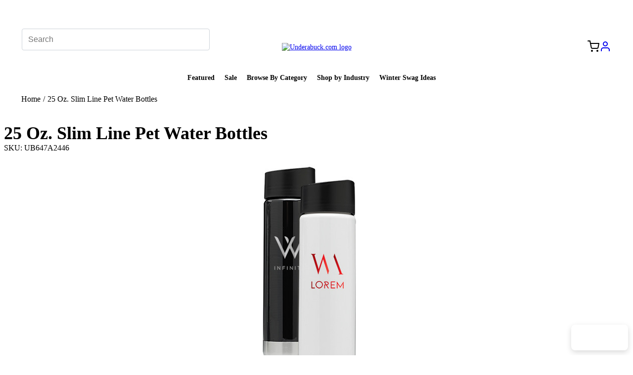

--- FILE ---
content_type: text/html; charset=utf-8
request_url: https://underabuck.com/products/25-oz-slim-line-pet-water-bottles?ref=related-products
body_size: 23094
content:
<!DOCTYPE html>
<html lang="en">
  <head>
    <meta charset="utf-8">
    <meta name="viewport" content="width=device-width, initial-scale=1.0">
    <link rel="stylesheet" href="/assets/application-534bc6cd6da06746d219827adcc8a833989fc354d32e1be3c3c0aaa807c8926c.css" media="all" />
    <script type="importmap" data-turbo-track="reload">{
  "imports": {
    "application": "/assets/application-ceb77d63e9611a76ad9c7417a67aea9efc0427046fea60d427a4941d97729bcb.js",
    "@hotwired/turbo-rails": "/assets/@hotwired--turbo-rails-39115723f26b33d5461d9630cf63bc05d3abee3dff8a4f5cfe4e1fb63a7b37df.js",
    "@hotwired/turbo": "/assets/@hotwired--turbo-60db8edd2b334a7f7c7f54b32f17416fa031cfd306bc8ce16caf937174fc32d5.js",
    "@rails/actioncable/src": "/assets/@rails--actioncable--src-e188224d10588db7a6bc517b8b27c1bdae874286213f0fd572ea3a2bedd484bd.js",
    "local-time": "https://cdn.jsdelivr.net/npm/local-time@3.0.2/app/assets/javascripts/local-time.es2017-esm.js"
  }
}</script>
<link rel="modulepreload" href="/assets/application-ceb77d63e9611a76ad9c7417a67aea9efc0427046fea60d427a4941d97729bcb.js">
<link rel="modulepreload" href="/assets/@hotwired--turbo-rails-39115723f26b33d5461d9630cf63bc05d3abee3dff8a4f5cfe4e1fb63a7b37df.js">
<link rel="modulepreload" href="/assets/@hotwired--turbo-60db8edd2b334a7f7c7f54b32f17416fa031cfd306bc8ce16caf937174fc32d5.js">
<link rel="modulepreload" href="/assets/@rails--actioncable--src-e188224d10588db7a6bc517b8b27c1bdae874286213f0fd572ea3a2bedd484bd.js">
<link rel="modulepreload" href="https://cdn.jsdelivr.net/npm/local-time@3.0.2/app/assets/javascripts/local-time.es2017-esm.js">
<script type="module">import "application"</script>
    <script src="/assets/modal_manager-7cd518ac0ec00140a38e2158c21c751ca00661a20b585b8d30a5b70728f86c46.js"></script>
    <meta name="csrf-param" content="authenticity_token" />
<meta name="csrf-token" content="1NW-vxgpaEwL-kRU53R1i4zFRdw0nLP711y4aGoGGZ-S60LpMbZVVFoDc_xYi0nJUQonW_mPYYXEkwkR6SLApA" />
    <meta name="action-cable-url" content="/cable" />
    <title>25 Oz. Slim Line Pet Water Bottles | Custom Printed As Low As $4.07</title>
    <meta name="description" content= "Free shipping and no setup fee. We&#39;ll beat your best price!  View pricing and upload your logo for easy online ordering. Advertise your brand name in a flash with an item that almost everyone uses! Made of PET plastic, this single wall water bottle features room for 25 ounces of liquid and a chrome plated bottom. Each bottle is CPSIA certified, FDA, BPA and lead-free and should be hand washed only. Add a brand name, logo or marketing message with a one-color, one or two location imprint. A great product for fitness centers, sporting goods stores, charity events, tradeshow giveaways, company goodie bags and more!" />
    <link rel="canonical" href="https://underabuck.com/products/25-oz-slim-line-pet-water-bottles">
    
  </head>

  <body>
    
    

    <style>
  header {
    display: grid;
  }
  #promo-bar {
    background: var(--primary);
    padding: 8px 0;
  }
  
  .banner-feature {
    display: flex;
    justify-content: space-between;
    max-width: 100%;
    margin: 0 auto;
    padding: 0 20px;
  }
  
  .banner-section {
    flex: 1;
    text-align: center;
  }
  
  .banner-section:first-child {
    text-align: left;
  }
  
  .banner-section:last-child {
    text-align: right;
  }
  
  #promo-bar span {
    color: white;
  }
  
  @media (max-width: 768px) {
    .banner-feature {
      flex-direction: column;
      gap: 8px;  /* space between stacked items */
    }
    
    .banner-section,
    .banner-section:first-child,
    .banner-section:last-child {
      text-align: center;
    }
  }
</style>

<header role="banner">
  <div id="promo-bar">
    <div class="banner-feature">
      <div class="banner-section">
        <span>Add your logo, no set-up fee! ($60+ value)</span>
      </div>
      <div class="banner-section">
        <span>Free Shipping to the USA 🇺🇸</span>
      </div>
    </div>
  </div>
  <style>
nav {
    display: grid;
    grid-template-rows: auto auto;
    grid-template-areas: 
        "left-top center-top right-top"
        "bottom bottom bottom";
    grid-template-columns: 1fr auto 1fr;
    background-color: var(--header-color);
    padding: 1rem;
    align-items: center;
    font-size: 0.9em;
}

nav .cart-icon, nav .user-icon {
  color: var(--link-color);
}

nav .cart-icon:hover, nav .user-icon:hover {
  color: var(--link-color-hover);
}


.hamburger-menu {
  display: none;
}

.mobile-menu {
  display: none;
}

nav .left-section {
    grid-area: left-top;
    justify-self: start;
    display: flex;
    align-items: center;
    gap: 1rem;
    width: 100%;
    padding-left: 20px;
}

nav .left-section form {
  width: 80%;
  max-width: 380px;
}

.nav .left-section form button #search-button {
  background-color: var(--primary);
}

.nav-logo {
    grid-area: center-top;
    justify-self: center;
    padding: 0 20px;
}

.right-section {
    grid-area: right-top;
    justify-self: end;
    display: flex;
    align-items: center;
    gap: 1rem;
    width: 100%;
    justify-content: flex-end;
    padding-right: 20px;
}

.link-section {
    grid-area: bottom;
    display: flex;
    justify-content: center;
    align-items: center;
    gap: 2rem;
    padding-top: 1rem;
}


nav .nav-link {
    position: relative;
    text-decoration: none;
    color: var(--text-color);
    padding-bottom: 5px;
    font-weight: bold;
    margin-right: 20px;
}

nav .nav-link::after {
    content: "";
    position: absolute;
    left: 0;
    right: 0;
    bottom: -20px;
    height: 5px;
    background-color: var(--primary);
    opacity: 0;
    transition: opacity 0.3s ease;
}

nav .nav-link:hover::after {
    opacity: 1;
}

.btn-pill {
    color: var(--white);
    padding: 0.5rem 1.5rem;
}

input#query {
    border: 1px solid #dee2e6;
    border-radius: 8px;
    font-size: 1em;
    box-shadow: none;
    text-overflow: ellipsis;
}


.search-icon {
    display: none;
}

@media (max-width: 775px) {
    nav {
        grid-template-rows: auto;
        grid-template-columns: auto 1fr;
        padding: 1rem;
        position: relative;
    }

    .nav-logo {
        grid-column: 1 / span 1;
        justify-self: start;
    }

    .right-section {
        grid-column: 2 / span 1;
        justify-self: end;
        margin-right: 1rem;
    }

    .hamburger-menu {
        grid-area: hamburger;
        display: block;
        cursor: pointer;
    }

    nav .left-section {
        display: none;
    }

    .link-section {
        display: none;
    }

     .dropdown-content {
        position: static;
        box-shadow: none;
        margin-top: 0;
        width: 100%;
    }

    .mobile-menu {
        position: absolute;
        top: 100%;
        left: 0;
        right: 0;
        background-color: var(--header-color);
        padding: 1rem;
        box-shadow: 0 4px 6px rgba(0, 0, 0, 0.1);
        display: none;
        flex-direction: column;
        gap: 1rem;
        z-index: 10;
    }

    .mobile-menu.active {
        display: flex;
    }

    .mobile-menu .nav-search-form {
        width: 100%;
    }

    .mobile-menu .link-section {
        display: flex;
        flex-direction: column;
        align-items: center;
        width: 100%;
    }
}

.dropdown-header {
  padding: 16px;
}

.dropdown {
    position: relative;
    display: inline-block;
}

.dropdown-content {
    display: none;
    position: absolute;
    top: 100%;
    left: 0;
    background-color: var(--header-color);
    min-width: 200px;
    box-shadow: 0 4px 6px rgba(0, 0, 0, 0.1);
    z-index: 3;
    border-radius: 4px;
    margin-top: 10px;
}

.dropdown-content.expand-left {
    left: auto;
    right: 0;
}

.dropdown-content a {
    color: var(--text-color);
    padding: 12px 16px;
    text-decoration: none;
    display: block;
    font-weight: normal;
}

.dropdown-content a:hover {
    background-color: rgba(0, 0, 0, 0.1);
}

.dropdown.active .dropdown-content {
    display: block;
}

.caret {
    display: inline-block;
    transition: transform 0.2s ease;
}

.dropdown.active .caret {
    transform: rotate(180deg);
}
</style>

<nav>
  <div class="left-section">
    
<form action="/searches" accept-charset="UTF-8" method="post"><input type="hidden" name="authenticity_token" value="LmxkkoZfZWl0Uz7e2p1L-GwlJL_Fpr7aMnRkLpxscYNx11Yu4EAmFda21JQj47ul-a-uaSC_EQgMXFsTIzt-hw" autocomplete="off" />
<div class="input-group">
  <input class="form-control" placeholder="Search" maxlength="100" pattern="[a-zA-Z0-9\s\-\.,&amp;()]+" title="Search terms can only contain letters, numbers, spaces, and basic punctuation" required="required" size="100" type="text" name="search[term]" id="search_term" />
  <div class="input-group-append">
    <button name="button" type="submit" class="search-button">
       <svg xmlns="http://www.w3.org/2000/svg" width="16" height="16" viewBox="0 0 24 24" fill="none" stroke="currentColor" stroke-width="2" stroke-linecap="round" stroke-linejoin="round">
  <circle cx="11" cy="11" r="8"/>
  <path d="M21 21l-4.35-4.35"/>
</svg> 
</button>  </div>
</div>
</form>
<style>
.search-button {
  background: var(--sap-green);
  color: white;
  padding: 0.375rem 0.75rem;
  border: 1px solid var(--sap-green);
  border-radius: 4px;
  cursor: pointer;
  transition: all 0.2s ease;
}

.search-button:hover {
  background: var(--olive-green);
  color: white;
}

.search-button i {
  color: inherit;
}

/* Add focus styles for accessibility */
.form-control:focus {
  border-color: var(--sap-green);
  box-shadow: 0 0 0 0.2rem rgba(0, 123, 255, 0.25);
}
</style>

<script>
document.addEventListener('turbo:load', function() {
  const searchInput = document.querySelector('input[name="search[term]"]');
  
  // Only proceed if the search input exists on this page
  if (!searchInput) {
    return;
  }
  
  // Find the form that contains the search input
  const searchForm = searchInput.closest('form');
  
  if (!searchForm) {
    return;
  }
  
  // Client-side validation - only for the search form
  searchForm.addEventListener('submit', function(e) {
    // Verify this is actually the search form by checking for the search input
    const termInput = this.querySelector('input[name="search[term]"]');
    if (!termInput) {
      return; // Not the search form, let it submit normally
    }
    
    const term = termInput.value.trim();
    
    // Check for empty or whitespace-only input
    if (!term || term.length === 0) {
      e.preventDefault();
      alert('Please enter a search term');
      termInput.focus();
      return false;
    }
    
    // Check for suspicious patterns
    const suspiciousPatterns = [
      /<script/i,
      /javascript:/i,
      /on\w+\s*=/i,
      /data:text\/html/i,
      /vbscript:/i
    ];
    
    for (let pattern of suspiciousPatterns) {
      if (pattern.test(term)) {
        e.preventDefault();
        alert('Invalid search term detected');
        termInput.focus();
        return false;
      }
    }
    
    // Limit length
    if (term.length > 100) {
      e.preventDefault();
      alert('Search term is too long (maximum 100 characters)');
      termInput.focus();
      return false;
    }
  });
  
  // Real-time input sanitization
  searchInput.addEventListener('input', function(e) {
    let value = e.target.value;
    
    // Remove potentially dangerous characters
    value = value.replace(/[<>]/g, '');
    
    // Limit to reasonable length
    if (value.length > 100) {
      value = value.substring(0, 100);
    }
    
    e.target.value = value;
  });
});
</script>
  </div>

  <div class="nav-logo">
    <a href="/">
      <img width="75%" alt="Underabuck.com logo" src="/assets/UAB_logo-d7790874b2055da14c1b7bb0cd51d49dea47cebb1ea36da5d5434a27447cbd4b.png" />
</a>  </div>

  <div class="right-section">
    <a class="cart-icon" aria-label="View shopping cart" href="/cart"><svg xmlns="http://www.w3.org/2000/svg" width="24" height="24" viewBox="0 0 24 24" fill="none" stroke="currentColor" stroke-width="2" stroke-linecap="round" stroke-linejoin="round"><circle cx="9" cy="21" r="1"></circle><circle cx="20" cy="21" r="1"></circle><path d="M1 1h4l2.68 13.39a2 2 0 0 0 2 1.61h9.72a2 2 0 0 0 2-1.61L23 6H6"></path></svg></a>
    
    <div class="dropdown user-dropdown">
      <a href="#" class="dropdown-link" aria-label="View your account menu" aria-expanded="false" aria-haspopup="true">
        <svg viewBox="0 0 24 24" width="24" height="24" stroke="currentColor" stroke-width="2" fill="none" stroke-linecap="round" stroke-linejoin="round" class="user-icon" aria-hidden="true">
          <path d="M20 21v-2a4 4 0 0 0-4-4H8a4 4 0 0 0-4 4v2"></path>
          <circle cx="12" cy="7" r="4"></circle>
        </svg>
      </a>
      <div class="dropdown-content expand-left" role="menu">
            <style>
  #login-form {
    width: 300px;
    padding: 20px;
  }

  #login-form  .form-group {
    margin-bottom: 1rem;
  }

    #login-form .form-group label {
    display: inline-block;
    margin-bottom: 0px;
    font-weight: 500;
    color: #212529;
  }

    #login-form .form-group input[type="email"],
    #login-form .form-group input[type="password"] {
    display: block;
    width: 100%;
    padding: 0.375rem 0.75rem;
    font-size: 1rem;
    line-height: 1.5;
    color: #495057;
    background-color: #fff;
    background-clip: padding-box;
    border: 1px solid #ced4da;
    border-radius: 0.25rem;
    transition: border-color 0.15s ease-in-out, box-shadow 0.15s ease-in-out;
  }

    #login-form .form-group input[type="email"]:focus,
    #login-form .form-group input[type="password"]:focus {
    color: #495057;
    background-color: #fff;
    border-color: #80bdff;
    outline: 0;
    box-shadow: 0 0 0 0.2rem rgba(0, 123, 255, 0.25);
  }

    #login-form .btn {
    display: inline-block;
    font-weight: 400;
    text-align: center;
    white-space: nowrap;
    vertical-align: middle;
    user-select: none;
    border: 1px solid transparent;
    padding: 0.375rem 0.75rem;
    font-size: 1rem;
    line-height: 1.5;
    border-radius: 0.25rem;
    transition: color 0.15s ease-in-out, 
                background-color 0.15s ease-in-out,
                border-color 0.15s ease-in-out,
                box-shadow 0.15s ease-in-out;
  }

    #login-form .btn-primary {
    color: white;
    background-color: var(--link-color);
  }

    #login-form .btn-primary:hover {
    color: white;
    background-color: var(--link-color-hover);
  }

    #login-form a {
    color: var(--link-color);
    text-decoration: none;
    background-color: transparent;
  }

    #login-form a:hover {
    color: var(--link-color-hover);
    text-decoration: underline;
  }

    #login-form .muted a {
    color: var(--dark-gray);
  }
    #login-form .muted a:hover {
    text-decoration: none;
  }
</style>

<form id="login-form" action="/sessions" accept-charset="UTF-8" method="post"><input type="hidden" name="authenticity_token" value="jVqNdrV_4XgyCIlZdMOpb5ksDYuscPeXm_gbrWDLV4d03TY6n4Ejiki7nYJuojh3_hRcCv7Ves4s2jORBMYXwg" autocomplete="off" />
  <div class="form-group">
    <label for="session_email">Email</label>
    <input placeholder="you@example.com" class="icon-left" type="email" name="session[email]" id="session_email" />
  </div>

  <div class="form-group">
    <label for="session_password">Password</label>
    <input autocomplete="off" placeholder="your password" class="icon-left" type="password" name="session[password]" id="session_password" />
  </div>

  <div class="form-group">
    <input type="submit" name="commit" value="Log in" class="btn btn-primary" data-disable-with="Logging in..." />
  </div>
</form> <span class="muted"><a href="/password_resets/new">Forgot your password?</a></span>
      </div>
    </div>

    <button class="hamburger-menu" aria-label="Toggle mobile menu" aria-expanded="false" aria-controls="mobile-menu">
      <svg xmlns="http://www.w3.org/2000/svg" width="24" height="24" fill="currentColor" viewBox="0 0 16 16" aria-hidden="true">
        <path fill-rule="evenodd" d="M1 3.5a.5.5 0 0 1 .5-.5h13a.5.5 0 0 1
        0 1h-13a.5.5 0 0 1-.5-.5zm0 5a.5.5 0 0 1
        .5-.5h13a.5.5 0 0 1 0 1h-13a.5.5 0 0
        1-.5-.5zm0 5a.5.5 0 0 1 .5-.5h13a.5.5 0 0 1
        0 1h-13a.5.5 0 0 1-.5-.5z"/>
      </svg>
    </button>
  </div>

  <div class="link-section">
    <a class="nav-link" href="/">Featured</a>
    <a class="nav-link" href="/sale">Sale</a>
    <a class="nav-link" href="/categories">Browse By Category</a>
    <a class="nav-link" href="/promotional-giveaway-items-by-industry">Shop by Industry</a>
    <a class="nav-link" href="/winter-swag-ideas">Winter Swag Ideas</a>
</div>


  <div class="mobile-menu" id="mobile-menu" role="navigation" aria-label="Mobile navigation menu">
    
<form action="/searches" accept-charset="UTF-8" method="post"><input type="hidden" name="authenticity_token" value="fGPiD3V1H_khJCP6S9mpzKFDd_cB3lDIOce8njlyzZ8j2NCzE2pchYPBybCyp1mRNMn9IeTH_xoH74OjhiXCmw" autocomplete="off" />
<div class="input-group">
  <input class="form-control" placeholder="Search" maxlength="100" pattern="[a-zA-Z0-9\s\-\.,&amp;()]+" title="Search terms can only contain letters, numbers, spaces, and basic punctuation" required="required" size="100" type="text" name="search[term]" id="search_term" />
  <div class="input-group-append">
    <button name="button" type="submit" class="search-button">
       <svg xmlns="http://www.w3.org/2000/svg" width="16" height="16" viewBox="0 0 24 24" fill="none" stroke="currentColor" stroke-width="2" stroke-linecap="round" stroke-linejoin="round">
  <circle cx="11" cy="11" r="8"/>
  <path d="M21 21l-4.35-4.35"/>
</svg> 
</button>  </div>
</div>
</form>
<style>
.search-button {
  background: var(--sap-green);
  color: white;
  padding: 0.375rem 0.75rem;
  border: 1px solid var(--sap-green);
  border-radius: 4px;
  cursor: pointer;
  transition: all 0.2s ease;
}

.search-button:hover {
  background: var(--olive-green);
  color: white;
}

.search-button i {
  color: inherit;
}

/* Add focus styles for accessibility */
.form-control:focus {
  border-color: var(--sap-green);
  box-shadow: 0 0 0 0.2rem rgba(0, 123, 255, 0.25);
}
</style>

<script>
document.addEventListener('turbo:load', function() {
  const searchInput = document.querySelector('input[name="search[term]"]');
  
  // Only proceed if the search input exists on this page
  if (!searchInput) {
    return;
  }
  
  // Find the form that contains the search input
  const searchForm = searchInput.closest('form');
  
  if (!searchForm) {
    return;
  }
  
  // Client-side validation - only for the search form
  searchForm.addEventListener('submit', function(e) {
    // Verify this is actually the search form by checking for the search input
    const termInput = this.querySelector('input[name="search[term]"]');
    if (!termInput) {
      return; // Not the search form, let it submit normally
    }
    
    const term = termInput.value.trim();
    
    // Check for empty or whitespace-only input
    if (!term || term.length === 0) {
      e.preventDefault();
      alert('Please enter a search term');
      termInput.focus();
      return false;
    }
    
    // Check for suspicious patterns
    const suspiciousPatterns = [
      /<script/i,
      /javascript:/i,
      /on\w+\s*=/i,
      /data:text\/html/i,
      /vbscript:/i
    ];
    
    for (let pattern of suspiciousPatterns) {
      if (pattern.test(term)) {
        e.preventDefault();
        alert('Invalid search term detected');
        termInput.focus();
        return false;
      }
    }
    
    // Limit length
    if (term.length > 100) {
      e.preventDefault();
      alert('Search term is too long (maximum 100 characters)');
      termInput.focus();
      return false;
    }
  });
  
  // Real-time input sanitization
  searchInput.addEventListener('input', function(e) {
    let value = e.target.value;
    
    // Remove potentially dangerous characters
    value = value.replace(/[<>]/g, '');
    
    // Limit to reasonable length
    if (value.length > 100) {
      value = value.substring(0, 100);
    }
    
    e.target.value = value;
  });
});
</script>
    <div class="link-section">
    <a class="nav-link" href="/">Featured</a>
    <a class="nav-link" href="/sale">Sale</a>
    <a class="nav-link" href="/categories">Browse By Category</a>
    <a class="nav-link" href="/promotional-giveaway-items-by-industry">Shop by Industry</a>
    <a class="nav-link" href="/winter-swag-ideas">Winter Swag Ideas</a>
</div>

  </div>
</nav>

<script>
window.NavbarManager = window.NavbarManager || {
  toggleHandler: null,
  dropdownHandlers: {
    click: null,
    outside: null
  },

  init: function() {
    // Clean up existing handlers
    this.cleanup();
    
    // Initialize hamburger menu
    const hamburger = document.querySelector('.hamburger-menu');
    const mobileMenu = document.querySelector('.mobile-menu');
    
    if (hamburger && mobileMenu) {
      this.toggleHandler = () => {
        const isExpanded = mobileMenu.classList.contains('active');
        mobileMenu.classList.toggle('active');
        hamburger.setAttribute('aria-expanded', !isExpanded);
      };
      hamburger.addEventListener('click', this.toggleHandler);
    }

    // Initialize dropdowns
    const dropdowns = document.querySelectorAll('.dropdown');
    
    this.dropdownHandlers.click = (e) => {
      e.preventDefault();
      const dropdown = e.target.closest('.dropdown');
      const dropdownLink = dropdown.querySelector('.dropdown-link');
      
      document.querySelectorAll('.dropdown').forEach(other => {
        if (other !== dropdown && other.classList.contains('active')) {
          other.classList.remove('active');
          const otherLink = other.querySelector('.dropdown-link');
          if (otherLink) {
            otherLink.setAttribute('aria-expanded', 'false');
          }
        }
      });
      
      const isExpanded = dropdown.classList.contains('active');
      dropdown.classList.toggle('active');
      if (dropdownLink) {
        dropdownLink.setAttribute('aria-expanded', !isExpanded);
      }
    };

    this.dropdownHandlers.outside = (e) => {
      if (!e.target.closest('.dropdown')) {
        document.querySelectorAll('.dropdown').forEach(dropdown => {
          dropdown.classList.remove('active');
          const dropdownLink = dropdown.querySelector('.dropdown-link');
          if (dropdownLink) {
            dropdownLink.setAttribute('aria-expanded', 'false');
          }
        });
      }
    };

    dropdowns.forEach(dropdown => {
      const dropdownLink = dropdown.querySelector('.dropdown-link');
      if (dropdownLink) {
        dropdownLink.addEventListener('click', this.dropdownHandlers.click);
      }
    });

    document.addEventListener('click', this.dropdownHandlers.outside);
  },

  cleanup: function() {
    // Clean up hamburger menu
    const hamburger = document.querySelector('.hamburger-menu');
    if (hamburger && this.toggleHandler) {
      hamburger.removeEventListener('click', this.toggleHandler);
    }

    // Clean up dropdowns
    const dropdowns = document.querySelectorAll('.dropdown');
    dropdowns.forEach(dropdown => {
      const dropdownLink = dropdown.querySelector('.dropdown-link');
      if (dropdownLink && this.dropdownHandlers.click) {
        dropdownLink.removeEventListener('click', this.dropdownHandlers.click);
      }
    });

    if (this.dropdownHandlers.outside) {
      document.removeEventListener('click', this.dropdownHandlers.outside);
    }
  }
};

// Remove existing event listeners before adding new ones
document.removeEventListener('turbo:load', NavbarManager.init);
document.removeEventListener('turbo:before-cache', NavbarManager.cleanup);

// Add event listeners for Turbo
document.addEventListener('turbo:load', () => NavbarManager.init());
document.addEventListener('turbo:before-cache', () => NavbarManager.cleanup());

// Fallback for initial page load
document.addEventListener('turbo:load', () => NavbarManager.init());
</script>
  <style>
  .breadcrumbs {
      display: flex;
      justify-content: space-between;
      align-items: center;
      padding-left: 35px;
      padding-right: 35px;
      padding-top: 5px;
      padding-bottom: 5px;
      margin-bottom: 10px;
      background-color: var(--light-gray);
    }
    
    .breadcrumbs-left {
      display: flex;
      align-items: center;
      gap: 0.5rem;
    }
    
    .breadcrumbs-right {
      display: flex;
      gap: 1rem;
    }

    .breadcrumbs span {
      margin-left: 5px;
      margin-right: 5px;
    }

    .breadcrumbs a {
      color: var(--sap-green);
      text-decoration: none;
    }
</style>

<div class="breadcrumbs">
  <div class="breadcrumbs-left">
    <a href="/">Home</a><span>/</span>
        25 Oz. Slim Line Pet Water Bottles

  </div>

  <div class="breadcrumbs-right">
    
  </div>
</div>
  




</header>

  
   <link rel="preconnect" href="https://fonts.googleapis.com">
   <link rel="preconnect" href="https://fonts.gstatic.com" crossorigin>
   <link href="https://fonts.googleapis.com/css2?family=Montserrat:wght@400;900&display=swap" rel="stylesheet">


    <div class="container">
      <!-- Google tag (gtag.js) -->
<script async src="https://www.googletagmanager.com/gtag/js?id=AW-469243037"></script>
<script>
  window.dataLayer = window.dataLayer || [];
  function gtag(){dataLayer.push(arguments);}
  gtag('js', new Date());

  gtag('config', 'AW-469243037');
</script>

<!-- Vibe Pixel -->
<script>
  // !function(v,i,b,e,c,o){if(!v[c]){var s=v[c]=function(){s.process?s.process.apply(s,arguments):s.queue.push(arguments)};s.queue=[],s.b=1*new Date;var t=i.createElement(b);t.async=!0,t.src=e;var n=i.getElementsByTagName(b)[0];n.parentNode.insertBefore(t,n)}}(window,document,"script","https://s.vibe.co/vbpx.js","vbpx");
  // vbpx('init','BylI9x');
  // vbpx('event', 'page_view');
</script>
      <script type="application/ld+json">
{
  "@context": "https://schema.org",
  "@type": "BreadcrumbList",
  "itemListElement": [
    {
      "@type": "ListItem",
      "position": 1,
      "name": "Home",
      "item": {
        "@id": "https://underabuck.com/",
        "name": "Home"
      }
    },
    {
      "@type": "ListItem",
      "position": 2,
      "name": "Products",
      "item": {
        "@id": "https://underabuck.com/products",
        "name": "Products"
      }
    },
    {
      "@type": "ListItem",
      "position": 3,
      "name": "25 Oz. Slim Line Pet Water Bottles",
      "item": {
        "@id": "https://underabuck.com/products/25-oz-slim-line-pet-water-bottles",
        "name": "25 Oz. Slim Line Pet Water Bottles"
      }
    }
  ]
}
</script>




<script type="application/ld+json">
{
  "@context": "https://schema.org/",
  "@type": "Product",
  "name": "100 Custom 25 Oz. Slim Line Pet Water Bottles",
  "description": "Advertise your brand name in a flash with an item that almost everyone uses! Made of PET plastic, this single wall water bottle features room for 25 ounces of liquid and a chrome plated bottom. Each bottle is CPSIA certified, FDA, BPA and lead-free and should be hand washed only. Add a brand name, logo or marketing message with a one-color, one or two location imprint. A great product for fitness centers, sporting goods stores, charity events, tradeshow giveaways, company goodie bags and more!",
  "sku": "UB647A2446",
  "mpn": "AWB296",
  "category": "Custom Water And Sport Bottles ",
  "brand": {
    "@type": "Brand",
    "name": "Bel Promo"
  },
  "image": [
    "https://underabuck.s3.us-east-2.amazonaws.com/products/17391/grid_25%20Oz.%20Slim%20Line%20Pet%20Water%20Bottles.jpg"
  ],
  "url": "https://underabuck.com/products/25-oz-slim-line-pet-water-bottles?ref=related-products",
  "offers": {
    "@type": "Offer",
    "url": "https://underabuck.com/products/25-oz-slim-line-pet-water-bottles?ref=related-products",
    "priceCurrency": "USD",
    "price": "694.0",
    "priceValidUntil": "2027-01-31",
    "itemCondition": "https://schema.org/NewCondition",
    "availability": "https://schema.org/InStock",
    "eligibleQuantity": {
      "@type": "QuantitativeValue",
      "minValue": 100,
      "unitText": "piece"
    },
    "seller": {
      "@type": "Organization",
      "name": "Underabuck.com",
      "url": "https://underabuck.com/"
    }
  }
}
</script>


<style>
* {
  box-sizing: border-box;
}

.product-page {
  width: 100%;
  max-width: 100%;
  overflow-x: hidden;
  padding: 0;
  margin: 0;
}

@media (max-width: 480px) {
  .product-page {
    padding: 0 10px;
  }
}

.product-page h1 {
  font-size: 2.25rem;
  font-weight: 800;
  margin-bottom: 1rem;
  color: var(--text-primary);
  word-wrap: break-word;
  overflow-wrap: break-word;
}

@media (max-width: 768px) {
  .product-page h1 {
    font-size: 1.75rem;
  }
}

@media (max-width: 480px) {
  .product-page h1 {
    font-size: 1.5rem;
  }
}

.main-photo {
  width: 100%;
  max-width: 100%;
  overflow: hidden;
}

.main-photo img {
  width: 100%;
  height: auto;
  max-width: 100%;
  max-height: 500px;
  border: 2px solid var(--border-light);
  border-radius: 0.25rem;
  object-fit: contain;
}
    
.product-color-images {
  display: grid;
  grid-template-columns: repeat(4, 1fr);
  gap: 0.5rem;
  margin-top: 1rem;
}

@media (max-width: 768px) {
  .product-color-images {
    grid-template-columns: repeat(3, 1fr);
    gap: 0.25rem;
  }
}

@media (max-width: 480px) {
  .product-color-images {
    grid-template-columns: repeat(2, 1fr);
    gap: 0.25rem;
  }
  
  .product-color-images img {
    height: 60px;
  }
}

/* Column responsive fixes */
.column-1,
.column-2 {
  width: 100%;
  max-width: 100%;
  overflow-x: hidden;
}

@media (max-width: 768px) {
  .column-1,
  .column-2 {
    padding: 0;
  }
}

@media (max-width: 480px) {
  .column-1,
  .column-2 {
    padding: 0;
  }
}

.product-color-images > div {
  text-align: center;
}

.product-color-images img {
  width: 100%;
  height: 100px;
  object-fit: cover;
  border-radius: 0.25rem;
  border: 2px solid var(--border-light);
  transition: border-color 0.2s ease;
}
    
.product-color-images img:hover {
  border-color: var(--primary-green);
  cursor: pointer;
}

.product-color-images img.active {
  border-color: var(--primary-green);
}

.product-color-images img:focus {
  outline: 3px solid var(--primary-green);
  outline-offset: 2px;
}

.add-to-cart-form select {
  width: 100%;
  max-width: 100%;
  padding: 0.75rem;
  border: 1px solid var(--border-medium);
  border-radius: 0.375rem;
  background-color: white;
  font-size: 1rem;
  color: var(--text-primary);
  appearance: none;
  background-image: url("data:image/svg+xml,%3csvg xmlns='http://www.w3.org/2000/svg' fill='none' viewBox='0 0 20 20'%3e%3cpath stroke='%236b7280' stroke-linecap='round' stroke-linejoin='round' stroke-width='1.5' d='m6 8 4 4 4-4'/%3e%3c/svg%3e");
  background-position: right 0.75rem center;
  background-repeat: no-repeat;
  background-size: 1.5em 1.5em;
  padding-right: 2.5rem;
  box-sizing: border-box;
}

@media (max-width: 480px) {
  .add-to-cart-form select {
    font-size: 0.9rem;
    padding: 0.5rem;
    padding-right: 2rem;
  }
}

.add-to-cart-form select:focus {
  outline: none;
  border-color: var(--primary-green);
  box-shadow: 0 0 0 3px rgba(0, 123, 255, 0.1);
}

.add-to-cart-form label {
  display: block;
  margin-bottom: 0.5rem;
  font-weight: 500;
  color: var(--text-primary);
}

.custom-select-wrapper {
  position: relative;
  width: 100%;
  max-width: 100%;
  overflow: hidden;
}

.custom-select {
  width: 100%;
  max-width: 100%;
  padding: 0.75rem;
  border: 1px solid var(--border-medium);
  border-radius: 0.375rem;
  background-color: white;
  font-size: 1rem;
  color: var(--text-primary);
  appearance: none;
  background-image: url("data:image/svg+xml,%3csvg xmlns='http://www.w3.org/2000/svg' fill='none' viewBox='0 0 20 20'%3e%3cpath stroke='%236b7280' stroke-linecap='round' stroke-linejoin='round' stroke-width='1.5' d='m6 8 4 4 4-4'/%3e%3c/svg%3e");
  background-position: right 0.75rem center;
  background-repeat: no-repeat;
  background-size: 1.5em 1.5em;
  cursor: pointer;
  box-sizing: border-box;
}

@media (max-width: 480px) {
  .custom-select {
    font-size: 0.9rem;
    padding: 0.5rem;
  }
}

.custom-select:focus {
  outline: none;
  border-color: var(--primary-green);
  box-shadow: 0 0 0 3px rgba(0, 123, 255, 0.1);
}

.custom-dropdown {
  position: static;
  width: 100%;
  max-width: 100%;
  background: white;
  border: 1px solid var(--border-medium);
  border-top: none;
  border-radius: 0 0 0.375rem 0.375rem;
  box-shadow: 0 4px 6px -1px rgba(0, 0, 0, 0.1);
  display: none;
  max-height: 200px;
  overflow-y: auto;
  margin-top: -1px;
  box-sizing: border-box;
  overflow-x: hidden;
}

.custom-dropdown.show {
  display: block;
}

.custom-option {
  padding: 0.75rem;
  cursor: pointer;
  border-bottom: 1px solid #f3f4f6;
  display: flex;
  align-items: center;
  gap: 0.5rem;
}

.custom-option:last-child {
  border-bottom: none;
}

.custom-option:hover {
  background-color: #e8f5e8;
}

.custom-option:focus {
  background-color: #e8f5e8;
  outline: 2px solid var(--primary-green);
  outline-offset: -2px;
}

.custom-option.selected {
  background-color: #e8f5e8;
  color: #1a5f1a;
  font-weight: 600;
}

.checkmark {
  margin-left: auto;
  color: #1a5f1a;
  font-weight: bold;
}

/* Volume Pricing Styles */
.volume-pricing-section {
  margin-bottom: 1.5rem;
}

.volume-pricing-title {
  font-size: 1.25rem;
  font-weight: 700;
  margin-bottom: 1rem;
  color: var(--text-primary);
}

.volume-pricing-grid {
  display: grid;
  grid-template-columns: repeat(3, 1fr);
  gap: 0.75rem;
  margin-bottom: 1rem;
}

@media (max-width: 768px) {
  .volume-pricing-grid {
    grid-template-columns: repeat(2, 1fr);
    gap: 0.5rem;
  }
}

@media (max-width: 480px) {
  .volume-pricing-grid {
    grid-template-columns: 1fr;
    gap: 0.5rem;
  }
}

.pricing-tier {
  background: white;
  border: 2px solid var(--border-medium);
  border-radius: 0.5rem;
  padding: 10px;
  text-align: center;
  cursor: pointer;
  transition: all 0.2s ease;
  position: relative;
}

.pricing-tier:hover {
  border-color: var(--primary-green);
  transform: translateY(-1px);
}

.pricing-tier:focus {
  border-color: var(--primary-green);
  outline: 3px solid var(--primary-green);
  outline-offset: 2px;
}

.pricing-tier.selected {
  background-color: var(--bg-accent);
  border-color: var(--primary-green);
  box-shadow: 0 2px 4px rgba(16, 185, 129, 0.1);
}

.tier-quantity {
  font-size: 1rem;
  color: var(--text-primary);
  margin-bottom: 0.15rem;
}

.tier-price {
  font-size: 1.1rem;
  color: var(--primary-green);
  margin-bottom: 0.15rem;
}

.tier-savings {
  font-size: 0.875rem;
  color: var(--primary-green);
}

.pricing-summary {
  background-color: var(--bg-accent);
  padding: 1rem;
  width: 100%;
  max-width: 100%;
  overflow-x: hidden;
  box-sizing: border-box;
}

.price-container {
  display: flex;
  flex-direction: column;
  align-items: flex-end;
}

.price-line {
  display: flex;
  align-items: center;
  gap: 0.5rem;
}

.total-savings {
  text-align: right;
  font-size: 0.875rem;
  color: var(--success-color, #10b981);
  font-weight: 500;
}

.sale-price {
  color: var(--pink);
  font-weight: 600;
}

@media (max-width: 480px) {
  .pricing-summary {
    padding: 0.75rem;
  }
}

.summary-row {
  display: flex;
  justify-content: space-between;
  align-items: center;
  margin-bottom: 0.5rem;
}

.summary-row:last-child {
  margin-bottom: 0;
}

@media (max-width: 480px) {
  .summary-row {
    flex-direction: column;
    align-items: flex-start;
    gap: 0.25rem;
  }
  
  .summary-value {
    font-size: 0.9rem;
  }
}

.summary-label {
  color: var(--text-primary);
}

.summary-value {
  color: var(--text-primary);
  font-size: 1rem;
}

#total-price {
  font-size: 1.5rem;
  font-weight: 600;
}

.quantity-input-wrapper {
  display: flex;
  align-items: center;
  gap: 0.5rem;
}

.quantity-input-wrapper input {
  margin-bottom: 0;
}

@media (max-width: 480px) {
  .quantity-input-wrapper {
    flex-direction: column;
    align-items: flex-start;
    gap: 0.25rem;
  }
  
  .quantity-input {
    width: 100%;
    max-width: 120px;
  }
}

.quantity-input {
  width: 80px;
  padding: 0.5rem;
  border: 1px solid var(--border-medium);
  border-radius: 0.375rem;
  font-size: 1rem;
  text-align: center;
  background-color: white;
}

.quantity-input:focus {
  outline: none;
  border-color: var(--olive-green);
  box-shadow: 0 0 0 3px rgba(16, 185, 129, 0.1);
}

.quantity-unit {
  font-weight: 500;
  color: var(--text-primary);
}

.quantity-error {
  margin-top: 0.5rem;
  padding: 0.5rem;
  background-color: #fef2f2;
  border: 1px solid #fecaca;
  border-radius: 0.375rem;
}

.error-message {
  color: var(--error-red);
  font-size: 0.875rem;
  font-weight: 500;
}

.quantity-input.error {
  border-color: var(--error-red);
  box-shadow: 0 0 0 3px rgba(220, 38, 38, 0.1);
}

.sale-badge-container {
  text-align: center;
}

.original-price {
  text-decoration: line-through;
  color: #6c757d;
  font-size: 0.9em;
  margin-left: 0.5rem;
}

.total-savings {
  color: var(--pink);
  font-weight: 600;
  font-size: 0.9em;
  margin-top: 0.25rem;
}

#order-sample-btn {
  font-size: 0.8rem;
}

/* Accessibility improvements */
.sr-only {
  position: absolute;
  width: 1px;
  height: 1px;
  padding: 0;
  margin: -1px;
  overflow: hidden;
  clip: rect(0, 0, 0, 0);
  white-space: nowrap;
  border: 0;
}

[role="button"] {
  cursor: pointer;
}

[role="button"]:focus {
  outline: 2px solid var(--primary-green);
  outline-offset: 2px;
}

.alert[role="alert"] {
  margin-bottom: 1rem;
}

/* Live region for screen reader announcements */
.live-region {
  position: absolute;
  left: -10000px;
  width: 1px;
  height: 1px;
  overflow: hidden;
}
</style>




<div class="product-page">
  <h1 style="margin-bottom: 0rem;">25 Oz. Slim Line Pet Water Bottles</h1>
  <div class="badge badge-rounded badge-green" style="margin-top: 0rem;">SKU: UB647A2446</div>
  <div class="responsive-two-columns">
    <div class="column-1">
            <div class="main-photo">
              <img width="500" alt="Photo of 25 Oz. Slim Line Pet Water Bottles" src="https://underabuck.s3.us-east-2.amazonaws.com/products/17391/show_25%20Oz.%20Slim%20Line%20Pet%20Water%20Bottles.jpg" />
            </div>

        <h2 class="text-medium semibold mt-20 mb-10">Product Description</h2>
        <span class="text-secondary"><div class="trix-content">
  Advertise your brand name in a flash with an item that almost everyone uses! Made of PET plastic, this single wall water bottle features room for 25 ounces of liquid and a chrome plated bottom. Each bottle is CPSIA certified, FDA, BPA and lead-free and should be hand washed only. Add a brand name, logo or marketing message with a one-color, one or two location imprint. A great product for fitness centers, sporting goods stores, charity events, tradeshow giveaways, company goodie bags and more!
</div>
</span>
    </div>

    <div class="column-2">
        <form class="add-to-cart-form" action="/order_items" accept-charset="UTF-8" data-remote="true" method="post"><input type="hidden" name="authenticity_token" value="Icviifp9l4A689Z2xoH0QMb89p_487_krO82s5O5OA7NVTVgK6-YdCBtwiI2J0jtpzfkSM5Aa6jXfJ0nZpiGOA" autocomplete="off" />
            <input value="cart" autocomplete="off" type="hidden" name="order_item[status]" id="order_item_status" />
            <input value="17391" autocomplete="off" type="hidden" name="order_item[product_id]" id="order_item_product_id" />
            <input value="71" autocomplete="off" type="hidden" name="order_item[supplier_id]" id="order_item_supplier_id" />


                  <label class="text-medium semibold mb-10" for="order_item_Select The Product Color:">Select the product color:</label>
                  <div class="custom-select-wrapper">
                    <div class="custom-select" id="customSelect" role="combobox" aria-expanded="false" aria-haspopup="listbox" aria-labelledby="color-select-label">
                      <span id="selectedText">Select a color...</span>
                    </div>
                    <div class="custom-dropdown" id="customDropdown" role="listbox" aria-label="Product color options">
                        <div class="custom-option selected" data-value="58201" data-color="black" role="option" aria-selected="true" tabindex="0">
                          <span>Black</span>
                            <span class="checkmark" aria-hidden="true">✓</span>
                        </div>
                        <div class="custom-option " data-value="58203" data-color="cap" role="option" aria-selected="false" tabindex="-1">
                          <span>Cap</span>
                        </div>
                        <div class="custom-option " data-value="58204" data-color="group" role="option" aria-selected="false" tabindex="-1">
                          <span>Group</span>
                        </div>
                        <div class="custom-option " data-value="58202" data-color="white" role="option" aria-selected="false" tabindex="-1">
                          <span>White</span>
                        </div>
                    </div>
                    <input value="58201" autocomplete="off" type="hidden" name="order_item[product_color_id]" id="order_item_product_color_id" />
                  </div>
      
            
              <div class="volume-pricing-section mt-10">           
                <h3 class="text-medium semibold mt-20 mb-10">Bulk Volume Pricing</h3>
                
                <div class="volume-pricing-grid" role="group" aria-label="Volume pricing tiers">
                    <div class="pricing-tier " data-min-qty="100" data-price="6.94" role="button" tabindex="0" aria-label="Select 100+ quantity at $6.94 per unit">
                      <div class="tier-quantity">100+</div>
                      <div class="tier-price">
                          $6.94
                      </div>
                    </div>
                    <div class="pricing-tier selected" data-min-qty="250" data-price="5.88" role="button" tabindex="0" aria-label="Select 250+ quantity at $5.88 per unit">
                      <div class="tier-quantity">250+</div>
                      <div class="tier-price">
                          $5.88
                      </div>
                    </div>
                    <div class="pricing-tier " data-min-qty="500" data-price="5.42" role="button" tabindex="0" aria-label="Select 500+ quantity at $5.42 per unit">
                      <div class="tier-quantity">500+</div>
                      <div class="tier-price">
                          $5.42
                      </div>
                    </div>
                    <div class="pricing-tier " data-min-qty="1000" data-price="5.25" role="button" tabindex="0" aria-label="Select 1000+ quantity at $5.25 per unit">
                      <div class="tier-quantity">1000+</div>
                      <div class="tier-price">
                          $5.25
                      </div>
                    </div>
                    <div class="pricing-tier " data-min-qty="2500" data-price="4.07" role="button" tabindex="0" aria-label="Select 2500+ quantity at $4.07 per unit">
                      <div class="tier-quantity">2500+</div>
                      <div class="tier-price">
                          $4.07
                      </div>
                    </div>
                </div>
                
                <div class="pricing-summary" role="region" aria-label="Order summary">
                  <div class="summary-row">
                    <span class="summary-label">Unit Price:</span>
                    <span class="summary-value" id="selected-unit-price">
                      $5.88
                    </span>
                  </div>

                  <div class="summary-row">
                    <span class="summary-label">Quantity:</span>
                    <div class="quantity-input-wrapper">
                      <input id="custom-quantity" class="quantity-input" value="250" min="1" aria-label="Quantity" aria-describedby="quantity-error" type="number" name="order_item[qty]" />
                    </div>
                  </div>

                  <div class="quantity-error" id="quantity-error" style="display: none;" role="alert" aria-live="polite">
                    <span class="error-message">Minimum order quantity is 100 units.</span>
                  </div>

                  <div class="summary-row">
                    <span class="summary-label">Shipping:</span>
                    <span class="summary-value">Free</span>
                  </div>

                  <div class="summary-row">
                    <span class="summary-label">Total Price:</span>
                    <span class="summary-value" id="total-price">
                        $1,470.00
                    </span>
                  </div>
                </div>
              </div>

            <div class="button-row">
              <button name="cart" type="submit" class="btn btn-primary btn-half" aria-label="Add 25 Oz. Slim Line Pet Water Bottles to cart">
                <svg class="icon" viewBox="0 0 24 24" width="24" height="24" stroke="currentColor" stroke-width="2" fill="none" stroke-linecap="round" stroke-linejoin="round" aria-hidden="true">
                  <circle cx="9" cy="21" r="1"></circle>
                  <circle cx="20" cy="21" r="1"></circle>
                  <path d="M1 1h4l2.68 13.39a2 2 0 0 0 2 1.61h9.72a2 2 0 0 0 2-1.61L23 6H6"></path>
                </svg>
                Add to Cart
</button>
                <button onclick="openProofRequestModal()" class="btn btn-outline-secondary btn-half" aria-label="Request a free mockup for 25 Oz. Slim Line Pet Water Bottles">
                  <svg xmlns="http://www.w3.org/2000/svg" width="24" height="24" viewBox="0 0 24 24" fill="none" stroke="currentColor" stroke-width="2" stroke-linecap="round" stroke-linejoin="round" class="text-primary" aria-hidden="true"><circle cx="13.5" cy="6.5" r=".5" fill="currentColor"></circle><circle cx="17.5" cy="10.5" r=".5" fill="currentColor"></circle><circle cx="8.5" cy="7.5" r=".5" fill="currentColor"></circle><circle cx="6.5" cy="12.5" r=".5" fill="currentColor"></circle><path d="M12 2C6.5 2 2 6.5 2 12s4.5 10 10 10c.926 0 1.648-.746 1.648-1.688 0-.437-.18-.835-.437-1.125-.29-.289-.438-.652-.438-1.125a1.64 1.64 0 0 1 1.668-1.668h1.996c3.051 0 5.555-2.503 5.555-5.554C21.965 6.012 17.461 2 12 2z"></path></svg>
                  Request a Free Mockup
                </button>
            </div>
</form>
    
      <div style="margin-top: 1rem;">
            <form action="/order_items" accept-charset="UTF-8" data-remote="true" method="post"><input type="hidden" name="authenticity_token" value="88CEmOa0Dn5a7juG2qa3b1QBPWQo-Uf8e_OGj1cYb34fXlNxN2YBikBwL9IqAAvCNcovsx5Kk7AAYC0bojnRSA" autocomplete="off" />
              <input value="sample" autocomplete="off" type="hidden" name="order_item[status]" id="order_item_status" />
              <input value="17391" autocomplete="off" type="hidden" name="order_item[product_id]" id="order_item_product_id" />
              <input value="71" autocomplete="off" type="hidden" name="order_item[supplier_id]" id="order_item_supplier_id" />
              <input type="submit" name="sample" value="Order a Sample - $16.89" class="btn btn-full" id="order-sample-btn" aria-label="Order a sample of 25 Oz. Slim Line Pet Water Bottles for $16.89" data-disable-with="Order a Sample - $16.89" />
</form>      </div>

      

          <style>
  .product-features {
    background: var(--white);
    border-radius: 12px;
    padding: 28px;
    margin: 24px 0;
  }

  .product-features-grid {
    display: grid;
    grid-template-columns: 1fr 1fr;
    gap: 24px;
  }

  .feature-item {
    display: flex;
    align-items: flex-start;
    gap: 16px;
  }

  .feature-icon {
    width: 40px;
    height: 40px;
    background-color: var(--bg-accent);
    border-radius: 8px;
    display: flex;
    align-items: center;
    justify-content: center;
    flex-shrink: 0;
  }

  .feature-icon svg {
    width: 20px;
    height: 20px;
    color: var(--sap-green);
  }

  .feature-content {
    flex: 1;
    min-width: 0;
  }

  .feature-name {
    font-size: 16px;
    font-weight: 600;
    color: var(--black);
    margin-bottom: 4px;
    line-height: 1.3;
  }

  .feature-value {
    font-size: 14px;
    color: var(--black-light);
    line-height: 1.4;
  }

  /* Responsive Design */
  @media (max-width: 768px) {
    .product-features {
      padding: 20px;
      margin: 10px 0;
    }
    
    
    .product-features-grid {
      grid-template-columns: 1fr;
      gap: 20px;
    }
    
    .feature-item {
      gap: 12px;
    }
    
    .feature-icon {
      width: 36px;
      height: 36px;
    }
    
    .feature-icon svg {
      width: 18px;
      height: 18px;
    }
    
    .feature-name {
      font-size: 15px;
    }
    
    .feature-value {
      font-size: 13px;
    }
  }

  @media (max-width: 480px) {
    .product-features {
      padding: 20px;
    }
    
    .product-features-grid {
      gap: 16px;
    }
    
    .feature-item {
      gap: 10px;
    }
    
    .feature-icon {
      width: 32px;
      height: 32px;
    }
    
    .feature-icon svg {
      width: 16px;
      height: 16px;
    }
  }
</style>

<div class="product-features border-medium bg-accent">
  <h3 class="text-medium semibold mb-20">Product Features</h3>
  <div class="product-features-grid">

    <div class="feature-item">
      <div class="feature-icon">
        <svg width="24" height="24" viewBox="0 0 24 24" fill="none" xmlns="http://www.w3.org/2000/svg">
          <path d="M12 2L15.09 8.26L22 9L17 14.14L18.18 21.02L12 17.77L5.82 21.02L7 14.14L2 9L8.91 8.26L12 2Z" fill="currentColor"/>
        </svg>
      </div>
      <div class="feature-content">
        <div class="feature-name">Price Includes</div>
        <div class="feature-value">1 color imprint.</div>
      </div>
    </div>

    <div class="feature-item">
      <div class="feature-icon">
        <svg xmlns="http://www.w3.org/2000/svg" width="24" height="24" viewBox="0 0 24 24" fill="none" stroke="currentColor" stroke-width="2" stroke-linecap="round" stroke-linejoin="round" class="lucide lucide-clock h-4 w-4 text-primary" data-lov-id="src/components/ProductPage.tsx:277:24" data-lov-name="feature.icon" data-component-path="src/components/ProductPage.tsx" data-component-line="277" data-component-file="ProductPage.tsx" data-component-name="feature.icon" data-component-content="%7B%22className%22%3A%22h-4%20w-4%20text-primary%22%7D"><circle cx="12" cy="12" r="10"></circle><polyline points="12 6 12 12 16 14"></polyline></svg>
      </div>
      <div class="feature-content">
        <div class="feature-name">Production Time</div>
        <div class="feature-value">10-15 Business Days</div>
      </div>
    </div>

    <div class="feature-item">
      <div class="feature-icon">
     <svg xmlns="http://www.w3.org/2000/svg" width="24" height="24" viewBox="0 0 24 24" fill="none" stroke="currentColor" stroke-width="2" stroke-linecap="round" stroke-linejoin="round" class="lucide lucide-ruler h-4 w-4 text-primary" data-lov-id="src/components/ProductPage.tsx:277:24" data-lov-name="feature.icon" data-component-path="src/components/ProductPage.tsx" data-component-line="277" data-component-file="ProductPage.tsx" data-component-name="feature.icon" data-component-content="%7B%22className%22%3A%22h-4%20w-4%20text-primary%22%7D"><path d="M21.3 15.3a2.4 2.4 0 0 1 0 3.4l-2.6 2.6a2.4 2.4 0 0 1-3.4 0L2.7 8.7a2.41 2.41 0 0 1 0-3.4l2.6-2.6a2.41 2.41 0 0 1 3.4 0Z"></path><path d="m14.5 12.5 2-2"></path><path d="m11.5 9.5 2-2"></path><path d="m8.5 6.5 2-2"></path><path d="m17.5 15.5 2-2"></path></svg>
      </div>
      <div class="feature-content">
        <div class="feature-name">Product Size</div>
        <div class="feature-value">25 oz</div>
      </div>
    </div>

    <div class="feature-item">
      <div class="feature-icon">
      <svg xmlns="http://www.w3.org/2000/svg" width="24" height="24" viewBox="0 0 24 24" fill="none" stroke="currentColor" stroke-width="2" stroke-linecap="round" stroke-linejoin="round" class="lucide lucide-ruler h-4 w-4 text-primary" data-lov-id="src/components/ProductPage.tsx:277:24" data-lov-name="feature.icon" data-component-path="src/components/ProductPage.tsx" data-component-line="277" data-component-file="ProductPage.tsx" data-component-name="feature.icon" data-component-content="%7B%22className%22%3A%22h-4%20w-4%20text-primary%22%7D"><path d="M21.3 15.3a2.4 2.4 0 0 1 0 3.4l-2.6 2.6a2.4 2.4 0 0 1-3.4 0L2.7 8.7a2.41 2.41 0 0 1 0-3.4l2.6-2.6a2.41 2.41 0 0 1 3.4 0Z"></path><path d="m14.5 12.5 2-2"></path><path d="m11.5 9.5 2-2"></path><path d="m8.5 6.5 2-2"></path><path d="m17.5 15.5 2-2"></path></svg>
      </div>
      <div class="feature-content">
        <div class="feature-name">Imprint Size</div>
        <div class="feature-value">2.25&quot; W x 4&quot; H</div>
      </div>
    </div>

    <div class="feature-item">
      <div class="feature-icon">
      <svg xmlns="http://www.w3.org/2000/svg" width="24" height="24" viewBox="0 0 24 24" fill="none" stroke="currentColor" stroke-width="2" stroke-linecap="round" stroke-linejoin="round" class="lucide lucide-package h-4 w-4 text-primary" data-lov-id="src/components/ProductPage.tsx:277:24" data-lov-name="feature.icon" data-component-path="src/components/ProductPage.tsx" data-component-line="277" data-component-file="ProductPage.tsx" data-component-name="feature.icon" data-component-content="%7B%22className%22%3A%22h-4%20w-4%20text-primary%22%7D"><path d="M11 21.73a2 2 0 0 0 2 0l7-4A2 2 0 0 0 21 16V8a2 2 0 0 0-1-1.73l-7-4a2 2 0 0 0-2 0l-7 4A2 2 0 0 0 3 8v8a2 2 0 0 0 1 1.73z"></path><path d="M12 22V12"></path><path d="m3.3 7 7.703 4.734a2 2 0 0 0 1.994 0L20.7 7"></path><path d="m7.5 4.27 9 5.15"></path></svg>
      </div>
      <div class="feature-content">
        <div class="feature-name">Material</div>
        <div class="feature-value"></div>
      </div>
    </div>
    
    <div class="feature-item">
      <div class="feature-icon">
        <svg xmlns="http://www.w3.org/2000/svg" width="24" height="24" viewBox="0 0 24 24" fill="none" stroke="currentColor" stroke-width="2" stroke-linecap="round" stroke-linejoin="round" class="lucide lucide-truck h-4 w-4 text-primary" data-lov-id="src/components/ProductPage.tsx:277:24" data-lov-name="feature.icon" data-component-path="src/components/ProductPage.tsx" data-component-line="277" data-component-file="ProductPage.tsx" data-component-name="feature.icon" data-component-content="%7B%22className%22%3A%22h-4%20w-4%20text-primary%22%7D"><path d="M14 18V6a2 2 0 0 0-2-2H4a2 2 0 0 0-2 2v11a1 1 0 0 0 1 1h2"></path><path d="M15 18H9"></path><path d="M19 18h2a1 1 0 0 0 1-1v-3.65a1 1 0 0 0-.22-.624l-3.48-4.35A1 1 0 0 0 17.52 8H14"></path><circle cx="17" cy="18" r="2"></circle><circle cx="7" cy="18" r="2"></circle></svg>
      </div>
      <div class="feature-content">
        <div class="feature-name">Shipping</div>
        <div class="feature-value">Free to the United States</div>
      </div>
    </div>

  </div>
</div>
      </div>
    </div>
</div>

<!-- Live region for screen reader announcements -->
<div class="live-region" aria-live="polite" aria-atomic="true" id="live-region"></div>

  <div id="mockup-request" class="modal">
  <div class="modal-dialog modal-lg">
    <div class="modal-content">
      <div class="modal-header">
        <h1 style="margin-bottom: 0;">🎨 Request Free Mockup</h1>
        <button type="button" class="close close-absolute" onclick="closeModal('mockup-request')">&times;</button>
      </div>
      <div class="modal-body">
        
        <!-- Step 1: Email Entry -->
        <div id="email-step" class="modal-step">
          <h2>Enter your email address</h2>
          <p>We'll check if you have an existing account with us.</p>
          <form id="email-form">
            <div class="form-group">
              <input type="email" id="email-input" class="form-control" placeholder="your@email.com" required>
              <div class="invalid-feedback"></div>
            </div>
            <button type="submit" class="btn btn-primary" id="check-email-btn">
              <span class="btn-text">Continue</span>
              <span class="btn-spinner" style="display: none;">
                <i class="fas fa-spinner fa-spin"></i> Checking...
              </span>
            </button>
          </form>
        </div>

        <!-- Step 2: Existing User - Login Required -->
        <div id="login-step" class="modal-step" style="display: none;">
          <h2>✅ Account Found!</h2>
          <p>We found an existing account for <strong id="found-email"></strong>.</p>
          <p>Please log in to continue with your mockup request.</p>
          <div class="button-group">
            <a href="/login" class="btn btn-primary">Login to Continue</a>
          </div>
        </div>

        <!-- Step 3: New User Signup -->
        <div id="signup-step" class="modal-step" style="display: none;">
          <h2>Create Your Account</h2>
          <p>We'll create a quick account for you so we can send your mockup.</p>
          <form id="signup-form">
            <input type="hidden" id="signup-email" name="email">
            <div class="row">
              <div class="col-md-6">
                <div class="form-group">
                  <label for="first-name">First Name <span class="text-danger">*</span></label>
                  <input type="text" id="first-name" name="first_name" class="form-control" required>
                  <div class="invalid-feedback"></div>
                </div>
              </div>
              <div class="col-md-6">
                <div class="form-group">
                  <label for="last-name">Last Name <span class="text-danger">*</span></label>
                  <input type="text" id="last-name" name="last_name" class="form-control" required>
                  <div class="invalid-feedback"></div>
                </div>
              </div>
            </div>
            <div class="form-group">
              <label for="company-name">Company Name</label>
              <input type="text" id="company-name" name="company_name" class="form-control">
            </div>
            <div class="button-group">
              <button type="submit" class="btn btn-primary" id="create-account-btn">
                <span class="btn-text">Create Account & Continue</span>
                <span class="btn-spinner" style="display: none;">
                  <i class="fas fa-spinner fa-spin"></i> Creating Account...
                </span>
              </button>
              <button type="button" class="btn btn-secondary" onclick="goToStep('email')">Back</button>
            </div>
          </form>
        </div>

        <!-- Step 4: Mockup Request Form -->
        <div id="form-step" class="modal-step" style="display: none;">
          <form id="mockup-request-form" data-remote="true" action="/proofs/create_mockup_request" accept-charset="UTF-8" data-remote="true" method="post"><input type="hidden" name="authenticity_token" value="Wm1yM7bIYbrqErouWbyFn5le4WsbPrIY1uJa5rdtpo3Y5Z6lJz5oXOLBUDRkb5Sxp-L3HNiSvanss_Nm6GRRQw" autocomplete="off" />
            <input value="" id="dynamic-user-id" autocomplete="off" type="hidden" name="user_id" />
            <input value="17391" autocomplete="off" type="hidden" name="product_id" id="product_id" />

            <!-- Product Color Selection -->           
            <section>
              <h2>Select Product Color <span class="text-danger">*</span></h2>
              <div class="mb-4">
                <select required="required" id="product-color-select" name="product_color_id"><option value="" label=" "></option>
<option value="">Select a color...</option>
<option value="58201">Black</option>
<option value="58202">White</option>
<option value="58203">Cap</option>
<option value="58204">Group</option></select>
                <div class="invalid-feedback">Please select a product color.</div>
              </div>
            </section>
            
            <!-- Imprint Color Selection -->
              <section>
              <h2>Select Imprint Color</h2>
              <p>Choose the color for your logo/text imprint:</p>
              <div class="imprint-color-options">
                  <div class="color-option">
                    <input id="imprint_color_174288" type="radio" value="174288" name="product_imprint_color_id" />
                    <label class="color-swatch" title="White" style="display: inline-block; width: 30px; height: 30px; background: #FFF; border: 2px solid #ccc; border-radius: 50%; cursor: pointer; margin-left: 8px;" for="imprint_color_174288"></label>
                    <span class="color-name">White</span>
                  </div>
                  <div class="color-option">
                    <input id="imprint_color_174290" type="radio" value="174290" name="product_imprint_color_id" />
                    <label class="color-swatch" title="Black" style="display: inline-block; width: 30px; height: 30px; background: #000; border: 2px solid #ccc; border-radius: 50%; cursor: pointer; margin-left: 8px;" for="imprint_color_174290"></label>
                    <span class="color-name">Black</span>
                  </div>
                  <div class="color-option">
                    <input id="imprint_color_174292" type="radio" value="174292" name="product_imprint_color_id" />
                    <label class="color-swatch" title="Cool Gray (11)" style="display: inline-block; width: 30px; height: 30px; background: #53565b; border: 2px solid #ccc; border-radius: 50%; cursor: pointer; margin-left: 8px;" for="imprint_color_174292"></label>
                    <span class="color-name">Cool Gray (11)</span>
                  </div>
                  <div class="color-option">
                    <input id="imprint_color_174294" type="radio" value="174294" name="product_imprint_color_id" />
                    <label class="color-swatch" title="Yellow (012)" style="display: inline-block; width: 30px; height: 30px; background: #fed631; border: 2px solid #ccc; border-radius: 50%; cursor: pointer; margin-left: 8px;" for="imprint_color_174294"></label>
                    <span class="color-name">Yellow (012)</span>
                  </div>
                  <div class="color-option">
                    <input id="imprint_color_174296" type="radio" value="174296" name="product_imprint_color_id" />
                    <label class="color-swatch" title="Golden Yellow (123)" style="display: inline-block; width: 30px; height: 30px; background: #fec640; border: 2px solid #ccc; border-radius: 50%; cursor: pointer; margin-left: 8px;" for="imprint_color_174296"></label>
                    <span class="color-name">Golden Yellow (123)</span>
                  </div>
                  <div class="color-option">
                    <input id="imprint_color_174298" type="radio" value="174298" name="product_imprint_color_id" />
                    <label class="color-swatch" title="Light Orange (021)" style="display: inline-block; width: 30px; height: 30px; background: #fd511f; border: 2px solid #ccc; border-radius: 50%; cursor: pointer; margin-left: 8px;" for="imprint_color_174298"></label>
                    <span class="color-name">Light Orange (021)</span>
                  </div>
                  <div class="color-option">
                    <input id="imprint_color_174300" type="radio" value="174300" name="product_imprint_color_id" />
                    <label class="color-swatch" title="Orange (173)" style="display: inline-block; width: 30px; height: 30px; background: #cd4629; border: 2px solid #ccc; border-radius: 50%; cursor: pointer; margin-left: 8px;" for="imprint_color_174300"></label>
                    <span class="color-name">Orange (173)</span>
                  </div>
                  <div class="color-option">
                    <input id="imprint_color_174302" type="radio" value="174302" name="product_imprint_color_id" />
                    <label class="color-swatch" title="Fire Red (485)" style="display: inline-block; width: 30px; height: 30px; background: #d92c27; border: 2px solid #ccc; border-radius: 50%; cursor: pointer; margin-left: 8px;" for="imprint_color_174302"></label>
                    <span class="color-name">Fire Red (485)</span>
                  </div>
                  <div class="color-option">
                    <input id="imprint_color_174304" type="radio" value="174304" name="product_imprint_color_id" />
                    <label class="color-swatch" title="Bright Red (186)" style="display: inline-block; width: 30px; height: 30px; background: #c61533; border: 2px solid #ccc; border-radius: 50%; cursor: pointer; margin-left: 8px;" for="imprint_color_174304"></label>
                    <span class="color-name">Bright Red (186)</span>
                  </div>
                  <div class="color-option">
                    <input id="imprint_color_174306" type="radio" value="174306" name="product_imprint_color_id" />
                    <label class="color-swatch" title="Maroon (202)" style="display: inline-block; width: 30px; height: 30px; background: #8b2534; border: 2px solid #ccc; border-radius: 50%; cursor: pointer; margin-left: 8px;" for="imprint_color_174306"></label>
                    <span class="color-name">Maroon (202)</span>
                  </div>
                  <div class="color-option">
                    <input id="imprint_color_174308" type="radio" value="174308" name="product_imprint_color_id" />
                    <label class="color-swatch" title="Brown (483)" style="display: inline-block; width: 30px; height: 30px; background: #653026; border: 2px solid #ccc; border-radius: 50%; cursor: pointer; margin-left: 8px;" for="imprint_color_174308"></label>
                    <span class="color-name">Brown (483)</span>
                  </div>
                  <div class="color-option">
                    <input id="imprint_color_174310" type="radio" value="174310" name="product_imprint_color_id" />
                    <label class="color-swatch" title="Burgundy (222)" style="display: inline-block; width: 30px; height: 30px; background: #701e45; border: 2px solid #ccc; border-radius: 50%; cursor: pointer; margin-left: 8px;" for="imprint_color_174310"></label>
                    <span class="color-name">Burgundy (222)</span>
                  </div>
                  <div class="color-option">
                    <input id="imprint_color_174312" type="radio" value="174312" name="product_imprint_color_id" />
                    <label class="color-swatch" title="Magenta (RU)" style="display: inline-block; width: 30px; height: 30px; background: #d40d58; border: 2px solid #ccc; border-radius: 50%; cursor: pointer; margin-left: 8px;" for="imprint_color_174312"></label>
                    <span class="color-name">Magenta (RU)</span>
                  </div>
                  <div class="color-option">
                    <input id="imprint_color_174314" type="radio" value="174314" name="product_imprint_color_id" />
                    <label class="color-swatch" title="Fuchsia (RH)" style="display: inline-block; width: 30px; height: 30px; background: #e41796; border: 2px solid #ccc; border-radius: 50%; cursor: pointer; margin-left: 8px;" for="imprint_color_174314"></label>
                    <span class="color-name">Fuchsia (RH)</span>
                  </div>
                  <div class="color-option">
                    <input id="imprint_color_174316" type="radio" value="174316" name="product_imprint_color_id" />
                    <label class="color-swatch" title="Light Pink (218)" style="display: inline-block; width: 30px; height: 30px; background: #e86eb0; border: 2px solid #ccc; border-radius: 50%; cursor: pointer; margin-left: 8px;" for="imprint_color_174316"></label>
                    <span class="color-name">Light Pink (218)</span>
                  </div>
                  <div class="color-option">
                    <input id="imprint_color_174318" type="radio" value="174318" name="product_imprint_color_id" />
                    <label class="color-swatch" title="Lavander (2563)" style="display: inline-block; width: 30px; height: 30px; background: #cda4d6; border: 2px solid #ccc; border-radius: 50%; cursor: pointer; margin-left: 8px;" for="imprint_color_174318"></label>
                    <span class="color-name">Lavander (2563)</span>
                  </div>
                  <div class="color-option">
                    <input id="imprint_color_174320" type="radio" value="174320" name="product_imprint_color_id" />
                    <label class="color-swatch" title="Purple (269)" style="display: inline-block; width: 30px; height: 30px; background: #542f6d; border: 2px solid #ccc; border-radius: 50%; cursor: pointer; margin-left: 8px;" for="imprint_color_174320"></label>
                    <span class="color-name">Purple (269)</span>
                  </div>
                  <div class="color-option">
                    <input id="imprint_color_174322" type="radio" value="174322" name="product_imprint_color_id" />
                    <label class="color-swatch" title="Process Blue" style="display: inline-block; width: 30px; height: 30px; background: #199cdc; border: 2px solid #ccc; border-radius: 50%; cursor: pointer; margin-left: 8px;" for="imprint_color_174322"></label>
                    <span class="color-name">Process Blue</span>
                  </div>
                  <div class="color-option">
                    <input id="imprint_color_174324" type="radio" value="174324" name="product_imprint_color_id" />
                    <label class="color-swatch" title="Light Blue (285)" style="display: inline-block; width: 30px; height: 30px; background: #1174cc; border: 2px solid #ccc; border-radius: 50%; cursor: pointer; margin-left: 8px;" for="imprint_color_174324"></label>
                    <span class="color-name">Light Blue (285)</span>
                  </div>
                  <div class="color-option">
                    <input id="imprint_color_174326" type="radio" value="174326" name="product_imprint_color_id" />
                    <label class="color-swatch" title="Medium Blue" style="display: inline-block; width: 30px; height: 30px; background: #06379e; border: 2px solid #ccc; border-radius: 50%; cursor: pointer; margin-left: 8px;" for="imprint_color_174326"></label>
                    <span class="color-name">Medium Blue</span>
                  </div>
                  <div class="color-option">
                    <input id="imprint_color_174327" type="radio" value="174327" name="product_imprint_color_id" />
                    <label class="color-swatch" title="Reflex Blue" style="display: inline-block; width: 30px; height: 30px; background: #0a1a9c; border: 2px solid #ccc; border-radius: 50%; cursor: pointer; margin-left: 8px;" for="imprint_color_174327"></label>
                    <span class="color-name">Reflex Blue</span>
                  </div>
                  <div class="color-option">
                    <input id="imprint_color_174328" type="radio" value="174328" name="product_imprint_color_id" />
                    <label class="color-swatch" title="Dark Blue" style="display: inline-block; width: 30px; height: 30px; background: #051f40; border: 2px solid #ccc; border-radius: 50%; cursor: pointer; margin-left: 8px;" for="imprint_color_174328"></label>
                    <span class="color-name">Dark Blue</span>
                  </div>
                  <div class="color-option">
                    <input id="imprint_color_174329" type="radio" value="174329" name="product_imprint_color_id" />
                    <label class="color-swatch" title="Teal (322)" style="display: inline-block; width: 30px; height: 30px; background: #0d7077; border: 2px solid #ccc; border-radius: 50%; cursor: pointer; margin-left: 8px;" for="imprint_color_174329"></label>
                    <span class="color-name">Teal (322)</span>
                  </div>
                  <div class="color-option">
                    <input id="imprint_color_174330" type="radio" value="174330" name="product_imprint_color_id" />
                    <label class="color-swatch" title="Lime Green (368)" style="display: inline-block; width: 30px; height: 30px; background: #66a621; border: 2px solid #ccc; border-radius: 50%; cursor: pointer; margin-left: 8px;" for="imprint_color_174330"></label>
                    <span class="color-name">Lime Green (368)</span>
                  </div>
                  <div class="color-option">
                    <input id="imprint_color_174331" type="radio" value="174331" name="product_imprint_color_id" />
                    <label class="color-swatch" title="Green (355)" style="display: inline-block; width: 30px; height: 30px; background: #149440; border: 2px solid #ccc; border-radius: 50%; cursor: pointer; margin-left: 8px;" for="imprint_color_174331"></label>
                    <span class="color-name">Green (355)</span>
                  </div>
                  <div class="color-option">
                    <input id="imprint_color_174333" type="radio" value="174333" name="product_imprint_color_id" />
                    <label class="color-swatch" title="Dark Green (350)" style="display: inline-block; width: 30px; height: 30px; background: #2c5135; border: 2px solid #ccc; border-radius: 50%; cursor: pointer; margin-left: 8px;" for="imprint_color_174333"></label>
                    <span class="color-name">Dark Green (350)</span>
                  </div>
                  <div class="color-option">
                    <input id="imprint_color_174335" type="radio" value="174335" name="product_imprint_color_id" />
                    <label class="color-swatch" title="Matte Gold" style="display: inline-block; width: 30px; height: 30px; background: #897150; border: 2px solid #ccc; border-radius: 50%; cursor: pointer; margin-left: 8px;" for="imprint_color_174335"></label>
                    <span class="color-name">Matte Gold</span>
                  </div>
                  <div class="color-option">
                    <input id="imprint_color_174337" type="radio" value="174337" name="product_imprint_color_id" />
                    <label class="color-swatch" title="Matte Silver" style="display: inline-block; width: 30px; height: 30px; background: #8b8d8c; border: 2px solid #ccc; border-radius: 50%; cursor: pointer; margin-left: 8px;" for="imprint_color_174337"></label>
                    <span class="color-name">Matte Silver</span>
                  </div>
              </div>
              </section>

            <!-- Submit Section -->
            <div class="button-container">
              <input type="submit" name="commit" value="Request Free Mockup" class="btn btn-primary" data-disable-with="Submitting Request..." />
              <a onclick="closeModal(&#39;mockup-request&#39;)" class="cancel-button secondary" href="">Cancel</a>
            </div>

</form>
          <!-- Success Message (initially hidden) -->
          <div id="mockup-success" style="display: none;" class="text-center alert alert-warning">
            <span class="icon-warning display-3 text-warning"></span>
            <h2 class="display-4 text-black">Your mockup request is on hold</h2>
            <p class="lead mb-3">We've sent you an email. Please reply to our email with any artwork files or special instructions to print.</p>
            <button type="button" class="btn" onclick="closeModal('mockup-request')">Close</button>
          </div>
        </div>

        <!-- Loading State -->
        <div id="loading-step" class="modal-step text-center" style="display: none;">
          <div class="spinner-border text-primary" role="status">
            <span class="sr-only">Loading...</span>
          </div>
          <p class="mt-3">Loading your mockup request form...</p>
        </div>

        <!-- Error State -->
        <div id="error-step" class="modal-step" style="display: none;">
          <div class="alert alert-danger">
            <h4>Oops! Something went wrong</h4>
            <p id="error-message"></p>
            <button type="button" class="btn btn-primary" onclick="goToStep('email')">Try Again</button>
          </div>
        </div>

      </div>
    </div>
  </div>
</div>

<script>
  let currentStep = 'email';
  let currentUser = null;

  function openProofRequestModal() {
    resetModal();
    
    window.modalManager.open('mockup-request', {
      onOpen: function(modal) {
        goToStep('email');
      },
      onClose: function(modal) {
        resetModal();
      }
    });
  }

  function closeProofRequestModal() {
    window.modalManager.close('mockup-request');
  }

  function resetModal() {
    currentStep = 'email';
    currentUser = null;
    
    // Reset all forms
    document.getElementById('email-form').reset();
    document.getElementById('signup-form').reset();
    
    // Clear any error states
    clearAllErrors();
    
    // Show email step
    goToStep('email');
  }

  function goToStep(step) {
    // Hide all steps
    document.querySelectorAll('.modal-step').forEach(el => {
      el.style.display = 'none';
    });
    
    // Show the requested step
    document.getElementById(step + '-step').style.display = 'block';
    currentStep = step;
    
    // Focus appropriate input
    setTimeout(() => {
      if (step === 'email') {
        document.getElementById('email-input').focus();
      } else if (step === 'signup') {
        document.getElementById('first-name').focus();
      }
    }, 100);
  }

  function clearAllErrors() {
    document.querySelectorAll('.is-invalid').forEach(el => {
      el.classList.remove('is-invalid');
    });
    document.querySelectorAll('.invalid-feedback').forEach(el => {
      el.textContent = '';
    });
  }

  function showFieldError(field, message) {
    field.classList.add('is-invalid');
    const feedback = field.parentNode.querySelector('.invalid-feedback');
    if (feedback) {
      feedback.textContent = message;
    }
  }

  function setButtonLoading(button, loading) {
    const textSpan = button.querySelector('.btn-text');
    const spinnerSpan = button.querySelector('.btn-spinner');
    
    if (loading) {
      textSpan.style.display = 'none';
      spinnerSpan.style.display = 'inline';
      button.disabled = true;
    } else {
      textSpan.style.display = 'inline';
      spinnerSpan.style.display = 'none';
      button.disabled = false;
    }
  }

  // Handle email form submission
  document.addEventListener('turbo:load', function() {
    const emailForm = document.getElementById('email-form');
    if (emailForm) {
      emailForm.addEventListener('submit', function(e) {
        e.preventDefault();
        
        const email = document.getElementById('email-input').value.trim();
        const emailField = document.getElementById('email-input');
        const submitBtn = document.getElementById('check-email-btn');
        
        // Clear previous errors
        clearAllErrors();
        
        // Validate email
        if (!email) {
          showFieldError(emailField, 'Please enter your email address');
          return;
        }
        
        if (!isValidEmail(email)) {
          showFieldError(emailField, 'Please enter a valid email address');
          return;
        }
        
        // Set loading state
        setButtonLoading(submitBtn, true);
        
        // Check email via API
        fetch('/api/v1/users/check_email', {
          method: 'POST',
          headers: {
            'Content-Type': 'application/json',
            'X-CSRF-Token': document.querySelector('meta[name="csrf-token"]').getAttribute('content')
          },
          body: JSON.stringify({ email: email })
        })
        .then(response => response.json())
        .then(data => {
          setButtonLoading(submitBtn, false);
          
          if (data.exists) {
            // User exists - show login step
            document.getElementById('found-email').textContent = email;
            goToStep('login');
          } else {
            // New user - show signup step
            document.getElementById('signup-email').value = email;
            goToStep('signup');
          }
        })
        .catch(error => {
          console.error('Error checking email:', error);
          setButtonLoading(submitBtn, false);
          showFieldError(emailField, 'Error checking email. Please try again.');
        });
      });
    }

    // Handle signup form submission
    const signupForm = document.getElementById('signup-form');
    if (signupForm) {
      signupForm.addEventListener('submit', function(e) {
        e.preventDefault();
        
        const formData = new FormData(signupForm);
        const submitBtn = document.getElementById('create-account-btn');
        
        // Clear previous errors
        clearAllErrors();
        
        // Validate required fields
        let isValid = true;
        const requiredFields = ['first_name', 'last_name'];
        
        requiredFields.forEach(fieldName => {
          const field = document.querySelector(`[name="${fieldName}"]`);
          if (!field.value.trim()) {
            showFieldError(field, 'This field is required');
            isValid = false;
          }
        });
        
        if (!isValid) return;
        
        // Set loading state
        setButtonLoading(submitBtn, true);
        
        // Create user via API
        fetch('/api/v1/users/create_for_mockup', {
          method: 'POST',
          headers: {
            'X-CSRF-Token': document.querySelector('meta[name="csrf-token"]').getAttribute('content')
          },
          body: formData
        })
        .then(response => response.json())
        .then(data => {
          setButtonLoading(submitBtn, false);
          
          if (data.success) {
            // User created successfully
            currentUser = {
              id: data.user_id,
              has_logos: data.has_logos
            };
            
            // Update the user ID in the form and show it
            document.getElementById('dynamic-user-id').value = data.user_id;
            initializeMockupForm();
            goToStep('form');
          } else {
            // Handle errors
            if (data.errors && Array.isArray(data.errors)) {
              data.errors.forEach(error => {
                // Try to match error to field, otherwise show general error
                if (error.includes('Email')) {
                  showFieldError(document.getElementById('signup-email'), error);
                } else {
                  document.getElementById('error-message').textContent = error;
                  goToStep('error');
                }
              });
            } else {
              document.getElementById('error-message').textContent = data.message || 'Failed to create account';
              goToStep('error');
            }
          }
        })
        .catch(error => {
          console.error('Error creating user:', error);
          setButtonLoading(submitBtn, false);
          document.getElementById('error-message').textContent = 'Error creating account. Please try again.';
          goToStep('error');
        });
      });
    }
  });



  function isValidEmail(email) {
    return /^[^\s@]+@[^\s@]+\.[^\s@]+$/.test(email);
  }

  // Mockup form functions
  function initializeMockupForm() {
    const form = document.getElementById('mockup-request-form');
    if (!form) return;

    // Handle form submission
    form.addEventListener('submit', function(e) {
      e.preventDefault();
      
      // Validate form
      if (!validateMockupForm()) {
        return;
      }
      
      const formData = new FormData(form);
      const submitButton = form.querySelector('input[type="submit"]');
      
      // Disable submit button
      submitButton.disabled = true;
      submitButton.value = 'Submitting Request...';
      
      // Submit via fetch
      fetch(form.action, {
        method: 'POST',
        body: formData,
        headers: {
          'X-CSRF-Token': document.querySelector('meta[name="csrf-token"]').getAttribute('content')
        }
      })
      .then(response => response.json())
      .then(data => {
        if (data.success) {
          // Show success message
          document.getElementById('mockup-request-form').style.display = 'none';
          document.getElementById('mockup-success').style.display = 'block';
        } else {
          // Handle error
          showMockupError(data.error || 'An error occurred. Please try again.');
          submitButton.disabled = false;
          submitButton.value = 'Request Free Mockup';
        }
      })
      .catch(error => {
        console.error('Error:', error);
        showMockupError('An error occurred. Please try again.');
        submitButton.disabled = false;
        submitButton.value = 'Request Free Mockup';
      });
    });
  }

  function validateMockupForm() {
    let isValid = true;
    clearMockupErrors();

    // Check if product color is required and selected
    const productColorSelect = document.getElementById('product-color-select');
    if (productColorSelect && productColorSelect.hasAttribute('required')) {
      if (!productColorSelect.value) {
        showMockupFieldError(productColorSelect, 'Please select a product color.');
        isValid = false;
      }
    }
    return isValid;
  }

  function showMockupFieldError(field, message) {
    field.classList.add('is-invalid');
    const feedback = field.parentNode.querySelector('.invalid-feedback');
    if (feedback) {
      feedback.textContent = message;
      feedback.style.display = 'block';
    }
  }

  function clearMockupErrors() {
    // Clear field errors
    document.querySelectorAll('#form-step .is-invalid').forEach(field => {
      field.classList.remove('is-invalid');
    });
    document.querySelectorAll('#form-step .invalid-feedback').forEach(feedback => {
      feedback.style.display = 'none';
    });
    
    // Clear general error
    const errorDiv = document.getElementById('mockup-form-error');
    if (errorDiv) {
      errorDiv.remove();
    }
  }

  function showMockupError(message) {
    // Remove existing error
    const existingError = document.getElementById('mockup-form-error');
    if (existingError) {
      existingError.remove();
    }
    
    // Create and show error
    const errorDiv = document.createElement('div');
    errorDiv.id = 'mockup-form-error';
    errorDiv.className = 'alert alert-danger mt-3';
    errorDiv.textContent = message;
    
    const formStep = document.getElementById('form-step');
    if (formStep) {
      formStep.appendChild(errorDiv);
    }
  }
</script>

<style>
  .modal-step {
    min-height: 200px;
  }
  
  .button-group {
    display: flex;
    gap: 10px;
    margin-top: 20px;
  }
  
  .button-group .btn {
    flex: 1;
  }
  
  .form-group {
    margin-bottom: 1rem;
  }
  
  .form-group label {
    display: block;
    margin-bottom: 0.5rem;
    font-weight: 500;
  }
  
  .form-control {
    width: 100%;
    padding: 0.75rem;
    border: 1px solid #ced4da;
    border-radius: 0.25rem;
    font-size: 1rem;
  }
  
  .form-control:focus {
    border-color: #007bff;
    outline: 0;
    box-shadow: 0 0 0 0.2rem rgba(0, 123, 255, 0.25);
  }
  
  .form-control.is-invalid {
    border-color: #dc3545;
  }
  
  .invalid-feedback {
    display: block;
    color: #dc3545;
    font-size: 0.875rem;
    margin-top: 0.25rem;
  }
  
  .btn-spinner {
    display: none;
  }
  
  .spinner-border {
    width: 3rem;
    height: 3rem;
  }
  
  .alert {
    padding: 1rem;
    border: 1px solid transparent;
    border-radius: 0.25rem;
  }
  
  .alert-danger {
    color: #721c24;
    background-color: #f8d7da;
    border-color: #f5c6cb;
  }

  /* Mockup form specific styles */
  #form-step section {
    margin-top: 20px;
    margin-bottom: 20px;
    padding: 0px;
  }
 
  .invalid-feedback {
    display: none;
  }

  .color-swatch:hover {
    transform: scale(1.1);
    transition: transform 0.2s;
  }
  
  .imprint-color-options {
    display: flex;
    flex-wrap: wrap;
    gap: 15px;
    margin: 15px 0;
  }
  
  .imprint-color-options .color-option {
    display: flex;
    align-items: center;
    gap: 8px;
    padding: 8px 12px;
    border: 1px solid #e0e0e0;
    border-radius: 6px;
    background: white;
    transition: all 0.2s ease;
  }
  
  .imprint-color-options .color-option:hover {
    border-color: #007bff;
    background-color: #f8f9fa;
  }
  
  .imprint-color-options .color-option input[type="radio"] {
    margin: 0;
  }
  
  .imprint-color-options .color-option input[type="radio"]:checked + .color-swatch {
    border: 3px solid #007bff !important;
    box-shadow: 0 0 0 2px rgba(0, 123, 255, 0.25);
  }
  
  .imprint-color-options .color-option .color-name {
    font-size: 14px;
    font-weight: 500;
    color: #333;
  }

  .button-container {
    display: flex;
    gap: 10px;
    margin-top: 20px;
  }

  .cancel-button {
    text-decoration: none;
    padding: 0.75rem 1rem;
    border: 1px solid #6c757d;
    border-radius: 0.25rem;
    background: white;
    color: #6c757d;
  }

  .cancel-button:hover {
    background: #f8f9fa;
    text-decoration: none;
  }
</style>

<script>
  document.addEventListener('turbo:load', function() {
    const mainPhoto = document.querySelector('.main-photo img');
    const colorImages = document.querySelectorAll('.product-color-images img');
    const liveRegion = document.getElementById('live-region');
    
    // Function to announce changes to screen readers
    function announceToScreenReader(message) {
      if (liveRegion) {
        liveRegion.textContent = message;
        setTimeout(() => {
          liveRegion.textContent = '';
        }, 1000);
      }
    }
    
    if (colorImages.length > 0) {
      colorImages[0].classList.add('active');
    }
    
    colorImages.forEach(function(img) {
      img.addEventListener('click', function() {
        colorImages.forEach(img => img.classList.remove('active'));
        this.classList.add('active');
        if (mainPhoto) {
          mainPhoto.src = this.src;
          mainPhoto.alt = this.alt;
        }
        
        // Announce color change to screen readers
        const colorName = this.alt.replace(' color option for', '').replace('Select ', '');
        announceToScreenReader(`Selected ${colorName}`);
        
        // Update dropdown selection
        const imageContainer = this.closest('div[data-id]');
        if (imageContainer) {
          const colorId = imageContainer.getAttribute('data-id');
          const colorName = this.alt || this.getAttribute('data-color-name');
          
          // Update dropdown text
          if (selectedText) {
            selectedText.textContent = colorName || 'Selected Color';
          }
          
          // Update hidden field
          if (productColorId) {
            productColorId.value = colorId;
          }
          
          // Update dropdown visual selection
          customOptions.forEach(opt => {
            opt.classList.remove('selected');
            opt.setAttribute('aria-selected', 'false');
            opt.querySelector('.checkmark')?.remove();
          });
          
          const matchingOption = document.querySelector(`.custom-option[data-value="${colorId}"]`);
          if (matchingOption) {
            matchingOption.classList.add('selected');
            matchingOption.setAttribute('aria-selected', 'true');
            matchingOption.innerHTML += '<span class="checkmark" aria-hidden="true">✓</span>';
          }
        }
      });
      
      // Add keyboard support for color images
      img.addEventListener('keydown', function(e) {
        if (e.key === 'Enter' || e.key === ' ') {
          e.preventDefault();
          this.click();
        }
      });
    });

    // Custom dropdown functionality
    const customSelect = document.getElementById('customSelect');
    const customDropdown = document.getElementById('customDropdown');
    const selectedText = document.getElementById('selectedText');
    const customOptions = document.querySelectorAll('.custom-option');
    const productColorId = document.querySelector('input[name="order_item[product_color_id]"]');

    if (customSelect && customDropdown) {
      customSelect.addEventListener('click', function() {
        const isExpanded = customDropdown.classList.contains('show');
        customDropdown.classList.toggle('show');
        this.setAttribute('aria-expanded', !isExpanded);
        
        if (!isExpanded) {
          // Focus first option when opening
          const firstOption = customDropdown.querySelector('.custom-option');
          if (firstOption) {
            firstOption.focus();
          }
        }
      });

      customOptions.forEach(function(option, index) {
        option.addEventListener('click', function() {
          const value = this.getAttribute('data-value');
          const text = this.querySelector('span').textContent;
                    
          // Update selected text
          selectedText.textContent = text;
          
          // Update hidden field
          if (productColorId) {
            productColorId.value = value;
          } 
          
          // Update visual selection
          customOptions.forEach(opt => {
            opt.classList.remove('selected');
            opt.setAttribute('aria-selected', 'false');
            opt.querySelector('.checkmark')?.remove();
          });
          
          this.classList.add('selected');
          this.setAttribute('aria-selected', 'true');
          this.innerHTML += '<span class="checkmark" aria-hidden="true">✓</span>';
          
          // Announce selection to screen readers
          announceToScreenReader(`Selected ${text} color`);
          
          // Update main photo with corresponding product color image
          const colorImages = document.querySelectorAll('.product-color-images img');
          colorImages.forEach(img => img.classList.remove('active'));
          
          // Find the image that corresponds to the selected color
          const selectedColorImage = document.querySelector(`.product-color-images div[data-id="${value}"] img`);
          if (selectedColorImage && mainPhoto) {
            selectedColorImage.classList.add('active');
            mainPhoto.src = selectedColorImage.src;
            mainPhoto.alt = selectedColorImage.alt;
          }
          
          // Close dropdown
          customDropdown.classList.remove('show');
          customSelect.setAttribute('aria-expanded', 'false');
        });
        
        // Add keyboard navigation for dropdown options
        option.addEventListener('keydown', function(e) {
          switch(e.key) {
            case 'Enter':
            case ' ':
              e.preventDefault();
              this.click();
              break;
            case 'ArrowDown':
              e.preventDefault();
              const nextOption = customOptions[index + 1];
              if (nextOption) {
                this.setAttribute('tabindex', '-1');
                nextOption.setAttribute('tabindex', '0');
                nextOption.focus();
              }
              break;
            case 'ArrowUp':
              e.preventDefault();
              const prevOption = customOptions[index - 1];
              if (prevOption) {
                this.setAttribute('tabindex', '-1');
                prevOption.setAttribute('tabindex', '0');
                prevOption.focus();
              }
              break;
            case 'Escape':
              e.preventDefault();
              customDropdown.classList.remove('show');
              customSelect.setAttribute('aria-expanded', 'false');
              customSelect.focus();
              break;
          }
        });
      });

      // Close dropdown when clicking outside
      document.addEventListener('click', function(event) {
        if (!customSelect.contains(event.target) && !customDropdown.contains(event.target)) {
          customDropdown.classList.remove('show');
          customSelect.setAttribute('aria-expanded', 'false');
        }
      });
    }

    // Volume Pricing Functionality
    const pricingTiers = document.querySelectorAll('.pricing-tier');
    const selectedUnitPrice = document.getElementById('selected-unit-price');
    const totalPrice = document.getElementById('total-price');
    const customQuantity = document.getElementById('custom-quantity');
    
    // Price levels data for lookup
    // Use preloaded @prices and @sale_prices from controller
    const priceLevels = [
        { min_qty: 100, max_qty: 249, price: 6.94 },
        { min_qty: 250, max_qty: 499, price: 5.88 },
        { min_qty: 500, max_qty: 999, price: 5.42 },
        { min_qty: 1000, max_qty: 2499, price: 5.25 },
        { min_qty: 2500, max_qty: 2147483647, price: 4.07 },
    ];

    // Regular price levels for comparison (used for sale calculations)
    const regularPriceLevels = [
        { min_qty: 100, max_qty: 249, price: 6.94 },
        { min_qty: 250, max_qty: 499, price: 5.88 },
        { min_qty: 500, max_qty: 999, price: 5.42 },
        { min_qty: 1000, max_qty: 2499, price: 5.25 },
        { min_qty: 2500, max_qty: 2147483647, price: 4.07 },
    ];
    
    const isOnSale = false;
    
    // Function to find price level for a given quantity
    function findPriceLevel(quantity) {
      return priceLevels.find(level => quantity >= level.min_qty && quantity <= level.max_qty);
    }
    
    // Function to find regular price level for a given quantity
    function findRegularPriceLevel(quantity) {
      return regularPriceLevels.find(level => quantity >= level.min_qty && quantity <= level.max_qty);
    }
    
    // Function to update pricing based on quantity
    function updatePricing(quantity) {
      const priceLevel = findPriceLevel(quantity);
      const minQty = priceLevels[0].min_qty;
      const quantityError = document.getElementById('quantity-error');
      
      // Check if quantity is below minimum
      if (quantity < minQty) {
        // Show error
        if (quantityError) {
          quantityError.style.display = 'block';
        }
        if (customQuantity) {
          customQuantity.classList.add('error');
        }
        return;
      }
      
      // Hide error if quantity is valid
      if (quantityError) {
        quantityError.style.display = 'none';
      }
      if (customQuantity) {
        customQuantity.classList.remove('error');
      }
      
      if (priceLevel) {
        const unitPrice = priceLevel.price;
        const totalPriceValue = unitPrice * quantity;
        
        if (selectedUnitPrice) {
          let unitPriceHtml = `$${unitPrice.toFixed(2)}`;
          
          // If on sale, show original price with strikethrough
          if (isOnSale) {
            const regularPriceLevel = findRegularPriceLevel(quantity);
            if (regularPriceLevel && regularPriceLevel.price > unitPrice) {
              unitPriceHtml += `<span class="original-price">$${regularPriceLevel.price.toFixed(2)}</span>`;
            }
          }
          
          selectedUnitPrice.innerHTML = unitPriceHtml;
        }
        
        if (totalPrice) {
          let totalPriceHtml;
          
          // If on sale, show original total price with strikethrough and savings
          if (isOnSale) {
            const regularPriceLevel = findRegularPriceLevel(quantity);
            if (regularPriceLevel && regularPriceLevel.price > unitPrice) {
              const totalRegularPrice = regularPriceLevel.price * quantity;
              const totalSavings = totalRegularPrice - totalPriceValue;
              totalPriceHtml = `<div class="price-container">
                <div class="price-line">
                  $${totalPriceValue.toFixed(2)}
                  <span class="original-price">$${totalRegularPrice.toFixed(2)}</span>
                </div>
                <div class="total-savings">Save $${totalSavings.toFixed(2)}</div>
              </div>`;
            } else {
              totalPriceHtml = `$${totalPriceValue.toFixed(2)}`;
            }
          } else {
            totalPriceHtml = `$${totalPriceValue.toFixed(2)}`;
          }
          
          totalPrice.innerHTML = totalPriceHtml;
        }
        
        // Update tier selection to match the price level
        pricingTiers.forEach(tier => {
          tier.classList.remove('selected');
          const tierMinQty = parseInt(tier.getAttribute('data-min-qty'));
          if (tierMinQty === priceLevel.min_qty) {
            tier.classList.add('selected');
          }
        });
        
        // Announce price update to screen readers
        announceToScreenReader(`Price updated: $${unitPrice.toFixed(2)} per unit, total $${totalPriceValue.toFixed(2)}`);
      }
    }

    if (pricingTiers.length > 0) {
      pricingTiers.forEach(function(tier) {
        tier.addEventListener('click', function() {
          // Remove selected class from all tiers
          pricingTiers.forEach(t => t.classList.remove('selected'));
          
          // Add selected class to clicked tier
          this.classList.add('selected');
          
          // Update quantity input and pricing
          const minQty = parseInt(this.getAttribute('data-min-qty'));
          if (customQuantity) {
            customQuantity.value = minQty;
          }
          updatePricing(minQty);
        });
        
        // Add keyboard support for pricing tiers
        tier.addEventListener('keydown', function(e) {
          if (e.key === 'Enter' || e.key === ' ') {
            e.preventDefault();
            this.click();
          }
        });
      });
      
      // Custom quantity input handler
      if (customQuantity) {
        customQuantity.addEventListener('input', function() {
          const quantity = parseInt(this.value) || 0;
          if (quantity > 0) {
            updatePricing(quantity);
          }
        });
      }
    }
      
  });
</script>
      <button onclick="openModal('contact-form')" class="help">Need Help?</button>

<style>
  .help {
    padding: 18px;
    background-color: var(--primary);
    text-align: center;
    position: fixed;
    bottom: 10px;
    right: 10px;
    z-index: 2;
    border: none;
    border-radius: 8px;
    box-shadow: 0 4px 12px rgba(0, 0, 0, 0.15);
    transition: all 0.3s ease;
    color: white;
    font-size: 0.9rem;
    font-weight: 700;
    border: none;
    background: var(--primary);
  }

  .help:hover {
    transform: translateY(-5px);
    box-shadow: 0 6px 16px rgba(0, 0, 0, 0.2);
  }
</style>

<div id="contact-form" class="modal">
    <div class="modal-dialog modal-md">
        <div class="modal-content">
            <div class="modal-header">
                <h1>📬 Send a message</h1>
                <button type="button" class="close" onclick="closeModal('contact-form')">&times;</button>
            </div>
            <div class="modal-body">
                <p>Have a question or need assistance finding the perfect product for your business?  Send us a message and we'll email you back as soon as possible.</p>
                <form action="/messages" accept-charset="UTF-8" data-remote="true" method="post"><input type="hidden" name="authenticity_token" value="VcavDaGhWM5likiaSdohSZvX8fdEVe8nLqc8g28bMvjmVJ_ft6R5vbJSX6Hn6p5xpNQEXFwaaDkmX-aO360aLg" autocomplete="off" />

                  <input value="/products/25-oz-slim-line-pet-water-bottles" autocomplete="off" type="hidden" name="message[page_sent_from]" id="message_page_sent_from" />

                  <label required="required" for="message_Email">Email</label>
                    <input placeholder="you@email.com" required="required" type="text" name="message[from]" id="message_from" />

                  <label required="required" for="message_Message">Message</label>
                  <textarea required="required" name="message[content]" id="message_content">
</textarea>
         
                  <input type="submit" name="commit" value="Send" class="btn btn-primary" data-disable-with="Sending..." />

</form>
            </div>
        </div>
  </div>
</div>
    </div>
    <style>
    footer {
        background-color: var(--gray-50);
        padding: 40px 40px;
    }

    footer .first-row {
    display: grid;
    grid-template-columns: repeat(4, 1fr);
    gap: 20px;
    }

    footer .second-row {
    display: grid;
    grid-template-columns: repeat(2, 1fr);
    gap: 20px;
    }

    .footer-col{
    }

    .footer-col-right{
    text-align: right;
    }

    .footer-col-left{
    text-align: left;
    }

    footer ul{
        list-style: none;
    }

    footer .footer-col h4{
        color: var(--text-primary);
        text-transform: capitalize;
        margin-bottom: 35px;
        font-weight: 500;
        position: relative;
    }
    footer .footer-col h4::before{
        content: '';
        position: absolute;
        left:0;
        bottom: -10px;
        background-color: var(--kiwi-green);
        height: 2px;
        box-sizing: border-box;
        width: 50px;
    }
    footer .footer-col ul li:not(:last-child){
        margin-bottom: 10px;
    }

    footer span.text {
    color: var(--text-color);
    font-size: 0.8em;
    margin-left: 5px;
    }

    footer .footer-col ul li a{
        font-size: 0.8em;
        color: var(--text-primary);
        text-decoration: none;
        font-weight: 300;
        display: block;
        transition: all 0.3s ease;
    }


    footer .footer-col ul li a:hover{
        color: var(--olive-green);
        padding-left: 8px;
    }
    footer .footer-col .social-links a{
        display: inline-block;
        height: 40px;
        width: 40px;
        background-color: rgba(255,255,255,0.2);
        margin:0 10px 10px 0;
        text-align: center;
        line-height: 40px;
        border-radius: 50%;
        color: #ffffff;
        transition: all 0.5s ease;
    }
    footer .footer-col .social-links a:hover{
        color: #24262b;
        background-color: #ffffff;
    }

    footer .social-media {
    margin-top: 20px;
    }

    footer .card-logos {
        width: 100%;
        max-width: 200px;
        margin-top: 30px;
        margin-bottom: 30px;
    }

    @media(max-width: 767px){
        footer .footer-col{
            width: 50%;
            margin-bottom: 30px;
        }
    }
    @media(max-width: 574px){
        footer .footer-col{
            width: 100%;
        }
    }
</style>

<footer class="border-top" role="contentinfo" aria-label="Site footer">
  <div class="first-row">
    <div class="footer-col">
      <h4 id="popular-heading">Popular</h4>
        <ul aria-labelledby="popular-heading">
          <li><a href="/trade-show-giveaways">Trade Show Giveaways</a></li>
          <li><a href="/trade-show-giveaway-ideas">Trade Show Ideas</a></li>
          <li><a href="/promotional-giveaways">Promotional Giveaways</a></li>
          <li><a href="/promotional-giveaway-items-by-industry">Promotional Ideas By Industry</a></li>
          <li><a href="https://underabuck.com/cheap-promotional-items">Cheap Promotional Items</a></li>
        </ul>
    </div>
    <div class="footer-col">
      <h4 id="order-process-heading">Order Process</h4>
      <ul aria-labelledby="order-process-heading">
        <li><a href="/artwork-information">Artwork Information</a></li>
        <li><a href="/custom-quote">Custom Quote</a></li>
        <li>
            <a href="/login">Your Account</a>
        </li>
      </ul>
    </div>
    <div class="footer-col">
      <h4 id="customer-service-heading">Customer Service</h4>
      <ul aria-labelledby="customer-service-heading">
        <li><a href="/contact">Contact Customer Service</a></li>
        <li><a href="/return-policy">Return Policy</a></li>
        <li><a href="/shipping-information">Shipping Information</a></li>
        <li><a href="/terms-of-service">Terms of Service</a></li>
        <li><a href="/privacy-terms-security">Privacy &amp; Security</a></li>
      </ul>
    </div>
    <div class="footer-col">
      <h4 id="contact-heading">Contact Us</h4>
      <ul aria-labelledby="contact-heading">
        <li>
          <a href="/cdn-cgi/l/email-protection#0f7c7a7f7f607d7b4f7a616b6a7d6e6d7a6c64216c6062" aria-label="Email us at support@underabuck.com"><span class="__cf_email__" data-cfemail="4635333636293432063328222334272433252d6825292b">[email&#160;protected]</span></a></span>
        </li>
        <li>
          <a href="tel:1-888-330-2825" aria-label="Call us at 1-888-330-2825">1-888-330-2825</a></span>
        </li>
      </ul>
       <img class="card-logos" alt="We accept all major credit cards including Visa, Mastercard, American Express, and Discover" src="/assets/credit-cards-f895f86c17ee47de4f4b63d2b63e926b4bb04f341044050ce95478e605af03ee.png" />
    </div>
  </div>

  <div class="second-row">
    <div class="footer-col-left">
      <div class="social-media" role="navigation" aria-label="Social media links">
        <a target="_blank" aria-label="Follow Underabuck on Facebook (opens in new window)" href="https://www.facebook.com/underabuckpromos"><img alt="Follow us on Facebook" src="/assets/facebook-icon-61285be30152b66c6b0cac53707e6267c411b25163b7c70a328d8f3c049672e0.svg" /></a>
        <a target="_blank" aria-label="Follow Underabuck on Instagram (opens in new window)" href="https://www.instagram.com/underabuckswag/"><img alt="Follow us on Instagram" src="/assets/instagram-icon-70a0a1a52e9b1084c7c0700810d47faa7b2c8aab58869a32f3586b9333849a45.svg" /></a>
        <a target="_blank" aria-label="Follow Underabuck on Twitter (opens in new window)" href="https://twitter.com/underabuck"><img alt="Follow us on Twitter" src="/assets/twitter-icon-c64e4b0f1de08b4d87e39e444cf3ebfff9371e78389a837a96600d0db0a069ae.svg" /></a>
      </div>
    </div>
    
    <div class="footer-col-right">
      <p>© 2026 Underabuck.com</p>
      <p><a target="_blank" aria-label="View site map (opens in new window)" href="/sitemap">Site Map</a></p>
    </div>
  </div>
</footer>

        <!-- Begin Inspectlet Asynchronous Code -->
<script data-cfasync="false" src="/cdn-cgi/scripts/5c5dd728/cloudflare-static/email-decode.min.js"></script><script type="text/javascript">
(function() {
window.__insp = window.__insp || [];
__insp.push(['wid', 1436237979]);
__insp.push(['tagSession', {visitor_token: ""}]);
var ldinsp = function(){
if(typeof window.__inspld != "undefined") return; window.__inspld = 1; var insp = document.createElement('script'); insp.type = 'text/javascript'; insp.async = true; insp.id = "inspsync"; insp.src = ('https:' == document.location.protocol ? 'https' : 'http') + '://cdn.inspectlet.com/inspectlet.js?wid=1436237979&r=' + Math.floor(new Date().getTime()/3600000); var x = document.getElementsByTagName('script')[0]; x.parentNode.insertBefore(insp, x); };
setTimeout(ldinsp, 0);
})();
</script>
<!-- End Inspectlet Asynchronous Code -->


  <script defer src="https://static.cloudflareinsights.com/beacon.min.js/vcd15cbe7772f49c399c6a5babf22c1241717689176015" integrity="sha512-ZpsOmlRQV6y907TI0dKBHq9Md29nnaEIPlkf84rnaERnq6zvWvPUqr2ft8M1aS28oN72PdrCzSjY4U6VaAw1EQ==" data-cf-beacon='{"version":"2024.11.0","token":"eb644b9c412e4aa6a584a853fd634d9a","server_timing":{"name":{"cfCacheStatus":true,"cfEdge":true,"cfExtPri":true,"cfL4":true,"cfOrigin":true,"cfSpeedBrain":true},"location_startswith":null}}' crossorigin="anonymous"></script>
<script>(function(){function c(){var b=a.contentDocument||a.contentWindow.document;if(b){var d=b.createElement('script');d.innerHTML="window.__CF$cv$params={r:'9c6c97c529fda0d6',t:'MTc2OTg5Nzk4OQ=='};var a=document.createElement('script');a.src='/cdn-cgi/challenge-platform/scripts/jsd/main.js';document.getElementsByTagName('head')[0].appendChild(a);";b.getElementsByTagName('head')[0].appendChild(d)}}if(document.body){var a=document.createElement('iframe');a.height=1;a.width=1;a.style.position='absolute';a.style.top=0;a.style.left=0;a.style.border='none';a.style.visibility='hidden';document.body.appendChild(a);if('loading'!==document.readyState)c();else if(window.addEventListener)document.addEventListener('DOMContentLoaded',c);else{var e=document.onreadystatechange||function(){};document.onreadystatechange=function(b){e(b);'loading'!==document.readyState&&(document.onreadystatechange=e,c())}}}})();</script></body>
</html>

--- FILE ---
content_type: application/javascript; charset=utf-8
request_url: https://cdn.jsdelivr.net/npm/local-time@3.0.2/app/assets/javascripts/local-time.es2017-esm.js
body_size: 3359
content:
var t;t={config:{},run:function(){return this.getController().processElements()},process:function(...t){var e,r,a;for(r=0,a=t.length;r<a;r++)e=t[r],this.getController().processElement(e);return t.length},getController:function(){return null!=this.controller?this.controller:this.controller=new t.Controller}};var e,r,a,n,s,i,o,u,l,c,d,m,h,f,g,p,S,v,y,T,b,M,D,w,E,I,C,N,A,O,$,F,Y,k,W,L=t;L.config.useFormat24=!1,L.config.i18n={en:{date:{dayNames:["Sunday","Monday","Tuesday","Wednesday","Thursday","Friday","Saturday"],abbrDayNames:["Sun","Mon","Tue","Wed","Thu","Fri","Sat"],monthNames:["January","February","March","April","May","June","July","August","September","October","November","December"],abbrMonthNames:["Jan","Feb","Mar","Apr","May","Jun","Jul","Aug","Sep","Oct","Nov","Dec"],yesterday:"yesterday",today:"today",tomorrow:"tomorrow",on:"on {date}",formats:{default:"%b %e, %Y",thisYear:"%b %e"}},time:{am:"am",pm:"pm",singular:"a {time}",singularAn:"an {time}",elapsed:"{time} ago",second:"second",seconds:"seconds",minute:"minute",minutes:"minutes",hour:"hour",hours:"hours",formats:{default:"%l:%M%P",default_24h:"%H:%M"}},datetime:{at:"{date} at {time}",formats:{default:"%B %e, %Y at %l:%M%P %Z",default_24h:"%B %e, %Y at %H:%M %Z"}}}},L.config.locale="en",L.config.defaultLocale="en",L.config.timerInterval=6e4,a=!isNaN(Date.parse("2011-01-01T12:00:00-05:00")),L.parseDate=function(t){return t=t.toString(),a||(t=r(t)),new Date(Date.parse(t))},e=/^(\d{4})-(\d{2})-(\d{2})T(\d{2}):(\d{2}):(\d{2})(Z|[-+]?[\d:]+)$/,r=function(t){var r,a,n,s,i,o,u,l,c,d;if(s=t.match(e))return[r,c,o,a,n,i,l,d]=s,"Z"!==d&&(u=d.replace(":","")),`${c}/${o}/${a} ${n}:${i}:${l} GMT${[u]}`},L.elementMatchesSelector=(n=document.documentElement,s=null!=(i=null!=(o=null!=(u=null!=(l=n.matches)?l:n.matchesSelector)?u:n.webkitMatchesSelector)?o:n.mozMatchesSelector)?i:n.msMatchesSelector,function(t,e){if((null!=t?t.nodeType:void 0)===Node.ELEMENT_NODE)return s.call(t,e)}),({config:c}=L),({i18n:m}=c),L.getI18nValue=function(t="",{locale:e}={locale:c.locale}){var r;return null!=(r=d(m[e],t))?r:e!==c.defaultLocale?L.getI18nValue(t,{locale:c.defaultLocale}):void 0},L.translate=function(t,e={},r){var a,n,s;for(a in s=L.getI18nValue(t,r),e)n=e[a],s=s.replace(`{${a}}`,n);return s},d=function(t,e){var r,a,n,s,i;for(i=t,r=0,n=(s=e.split(".")).length;r<n;r++){if(null==i[a=s[r]])return null;i=i[a]}return i},({getI18nValue:f,translate:M}=L),b="function"==typeof("undefined"!=typeof Intl&&null!==Intl?Intl.DateTimeFormat:void 0),g={"Central European Standard Time":"CET","Central European Summer Time":"CEST","China Standard Time":"CST","Israel Daylight Time":"IDT","Israel Standard Time":"IST","Moscow Standard Time":"MSK","Philippine Standard Time":"PHT","Singapore Standard Time":"SGT","Western Indonesia Time":"WIB"},L.knownEdgeCaseTimeZones=g,L.strftime=T=function(t,e){var r,a,n,s,i,o,u;return a=t.getDay(),r=t.getDate(),i=t.getMonth(),u=t.getFullYear(),n=t.getHours(),s=t.getMinutes(),o=t.getSeconds(),e.replace(/%(-?)([%aAbBcdeHIlmMpPSwyYZ])/g,(function(e,l,c){switch(c){case"%":return"%";case"a":return f("date.abbrDayNames")[a];case"A":return f("date.dayNames")[a];case"b":return f("date.abbrMonthNames")[i];case"B":return f("date.monthNames")[i];case"c":return t.toString();case"d":return p(r,l);case"e":return r;case"H":return p(n,l);case"I":return p(T(t,"%l"),l);case"l":return 0===n||12===n?12:(n+12)%12;case"m":return p(i+1,l);case"M":return p(s,l);case"p":return M("time."+(n>11?"pm":"am")).toUpperCase();case"P":return M("time."+(n>11?"pm":"am"));case"S":return p(o,l);case"w":return a;case"y":return p(u%100,l);case"Y":return u;case"Z":return S(t)}}))},p=function(t,e){return"-"===e?t:`0${t}`.slice(-2)},S=function(t){var e,r,a;return(r=h(t))?g[r]:(a=y(t,{allowGMT:!1}))||(a=v(t))?a:(e=y(t,{allowGMT:!0}))?e:""},h=function(t){return Object.keys(g).find((function(e){return b?new Date(t).toLocaleString("en-US",{timeZoneName:"long"}).includes(e):t.toString().includes(e)}))},y=function(t,{allowGMT:e}){var r;if(b&&(r=new Date(t).toLocaleString("en-US",{timeZoneName:"short"}).split(" ").pop(),e||!r.includes("GMT")))return r},v=function(t){var e,r,a,n,s;return(e=null!=(r=(s=t.toString()).match(/\(([\w\s]+)\)$/))?r[1]:void 0)?/\s/.test(e)?e.match(/\b(\w)/g).join(""):e:(e=null!=(a=s.match(/(\w{3,4})\s\d{4}$/))?a[1]:void 0)||(e=null!=(n=s.match(/(UTC[\+\-]\d+)/))?n[1]:void 0)?e:void 0},L.CalendarDate=class{static fromDate(t){return new this(t.getFullYear(),t.getMonth()+1,t.getDate())}static today(){return this.fromDate(new Date)}constructor(t,e,r){this.date=new Date(Date.UTC(t,e-1)),this.date.setUTCDate(r),this.year=this.date.getUTCFullYear(),this.month=this.date.getUTCMonth()+1,this.day=this.date.getUTCDate(),this.value=this.date.getTime()}equals(t){return(null!=t?t.value:void 0)===this.value}is(t){return this.equals(t)}isToday(){return this.is(this.constructor.today())}occursOnSameYearAs(t){return this.year===(null!=t?t.year:void 0)}occursThisYear(){return this.occursOnSameYearAs(this.constructor.today())}daysSince(t){if(t)return(this.date-t.date)/864e5}daysPassed(){return this.constructor.today().daysSince(this)}},({strftime:E,translate:I,getI18nValue:w,config:D}=L),L.RelativeTime=class{constructor(t){this.date=t,this.calendarDate=L.CalendarDate.fromDate(this.date)}toString(){var t,e;return(e=this.toTimeElapsedString())?I("time.elapsed",{time:e}):(t=this.toWeekdayString())?(e=this.toTimeString(),I("datetime.at",{date:t,time:e})):I("date.on",{date:this.toDateString()})}toTimeOrDateString(){return this.calendarDate.isToday()?this.toTimeString():this.toDateString()}toTimeElapsedString(){var t,e,r,a,n;return r=(new Date).getTime()-this.date.getTime(),a=Math.round(r/1e3),e=Math.round(a/60),t=Math.round(e/60),r<0?null:a<10?(n=I("time.second"),I("time.singular",{time:n})):a<45?`${a} ${I("time.seconds")}`:a<90?(n=I("time.minute"),I("time.singular",{time:n})):e<45?`${e} ${I("time.minutes")}`:e<90?(n=I("time.hour"),I("time.singularAn",{time:n})):t<24?`${t} ${I("time.hours")}`:""}toWeekdayString(){switch(this.calendarDate.daysPassed()){case 0:return I("date.today");case 1:return I("date.yesterday");case-1:return I("date.tomorrow");case 2:case 3:case 4:case 5:case 6:return E(this.date,"%A");default:return""}}toDateString(){var t;return t=this.calendarDate.occursThisYear()?w("date.formats.thisYear"):w("date.formats.default"),E(this.date,t)}toTimeString(){var t;return t=D.useFormat24?"default_24h":"default",E(this.date,w(`time.formats.${t}`))}},({elementMatchesSelector:C}=L),L.PageObserver=class{constructor(t,e){this.processMutations=this.processMutations.bind(this),this.processInsertion=this.processInsertion.bind(this),this.selector=t,this.callback=e}start(){if(!this.started)return this.observeWithMutationObserver()||this.observeWithMutationEvent(),this.started=!0}observeWithMutationObserver(){if("undefined"!=typeof MutationObserver&&null!==MutationObserver)return new MutationObserver(this.processMutations).observe(document.documentElement,{childList:!0,subtree:!0}),!0}observeWithMutationEvent(){return addEventListener("DOMNodeInserted",this.processInsertion,!1),!0}findSignificantElements(t){var e;return e=[],(null!=t?t.nodeType:void 0)===Node.ELEMENT_NODE&&(C(t,this.selector)&&e.push(t),e.push(...t.querySelectorAll(this.selector))),e}processMutations(t){var e,r,a,n,s,i,o,u;for(e=[],r=0,n=t.length;r<n;r++)if("childList"===(i=t[r]).type)for(a=0,s=(u=i.addedNodes).length;a<s;a++)o=u[a],e.push(...this.findSignificantElements(o));return this.notify(e)}processInsertion(t){var e;return e=this.findSignificantElements(t.target),this.notify(e)}notify(t){if(null!=t?t.length:void 0)return"function"==typeof this.callback?this.callback(t):void 0}},({parseDate:O,strftime:$,getI18nValue:A,config:N}=L),L.Controller=function(){var t,e,r,a;return t="time[data-local]:not([data-localized])",e=function(t){return t.setAttribute("data-localized","")},r=function(t){return t.setAttribute("data-processed-at",(new Date).toISOString())},a=function(t){return new L.RelativeTime(t)},class{constructor(){this.processElements=this.processElements.bind(this),this.pageObserver=new L.PageObserver(t,this.processElements)}start(){if(!this.started)return this.processElements(),this.startTimer(),this.pageObserver.start(),this.started=!0}startTimer(){var t;if(t=N.timerInterval)return null!=this.timer?this.timer:this.timer=setInterval(this.processElements,t)}processElements(e=document.querySelectorAll(t)){var r,a,n;for(a=0,n=e.length;a<n;a++)r=e[a],this.processElement(r);return e.length}processElement(t){var n,s,i,o,u,l;if(n=t.getAttribute("datetime"),i=t.getAttribute("data-local"),s=N.useFormat24&&t.getAttribute("data-format24")||t.getAttribute("data-format"),o=O(n),!isNaN(o))return t.hasAttribute("title")||(l=N.useFormat24?"default_24h":"default",u=$(o,A(`datetime.formats.${l}`)),t.setAttribute("title",u)),r(t),t.textContent=function(){switch(i){case"time":return e(t),$(o,s);case"date":return e(t),a(o).toDateString();case"time-ago":return a(o).toString();case"time-or-date":return a(o).toTimeOrDateString();case"weekday":return a(o).toWeekdayString();case"weekday-or-date":return a(o).toWeekdayString()||a(o).toDateString()}}()}}}.call(window),W=!1,F=function(){return document.attachEvent?"complete"===document.readyState:"loading"!==document.readyState},Y=function(t){var e;return null!=(e="function"==typeof requestAnimationFrame?requestAnimationFrame(t):void 0)?e:setTimeout(t,17)},k=function(){return L.getController().start()},L.start=function(){return W?L.run():(W=!0,"undefined"!=typeof MutationObserver&&null!==MutationObserver||F()?k():Y(k))},L.processing=function(){return L.getController().started},window.LocalTime===L&&L.start();export{L as default};
